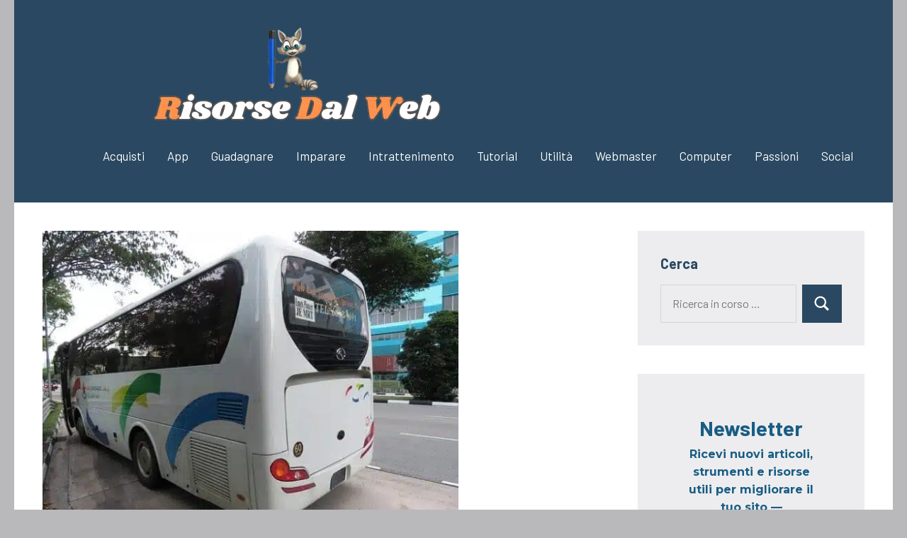

--- FILE ---
content_type: text/html; charset=UTF-8
request_url: https://risorse-dal-web.it/biglietto-flixbus-come-funziona-e-come-prenotare/
body_size: 48398
content:
<!DOCTYPE html>
<html lang="it-IT" prefix="og: https://ogp.me/ns#">

<head><meta charset="UTF-8"><script>if(navigator.userAgent.match(/MSIE|Internet Explorer/i)||navigator.userAgent.match(/Trident\/7\..*?rv:11/i)){var href=document.location.href;if(!href.match(/[?&]nowprocket/)){if(href.indexOf("?")==-1){if(href.indexOf("#")==-1){document.location.href=href+"?nowprocket=1"}else{document.location.href=href.replace("#","?nowprocket=1#")}}else{if(href.indexOf("#")==-1){document.location.href=href+"&nowprocket=1"}else{document.location.href=href.replace("#","&nowprocket=1#")}}}}</script><script>class RocketLazyLoadScripts{constructor(){this.triggerEvents=["keydown","mousedown","mousemove","touchmove","touchstart","touchend","wheel"],this.userEventHandler=this._triggerListener.bind(this),this.touchStartHandler=this._onTouchStart.bind(this),this.touchMoveHandler=this._onTouchMove.bind(this),this.touchEndHandler=this._onTouchEnd.bind(this),this.clickHandler=this._onClick.bind(this),this.interceptedClicks=[],window.addEventListener("pageshow",(e=>{this.persisted=e.persisted})),window.addEventListener("DOMContentLoaded",(()=>{this._preconnect3rdParties()})),this.delayedScripts={normal:[],async:[],defer:[]},this.allJQueries=[]}_addUserInteractionListener(e){document.hidden?e._triggerListener():(this.triggerEvents.forEach((t=>window.addEventListener(t,e.userEventHandler,{passive:!0}))),window.addEventListener("touchstart",e.touchStartHandler,{passive:!0}),window.addEventListener("mousedown",e.touchStartHandler),document.addEventListener("visibilitychange",e.userEventHandler))}_removeUserInteractionListener(){this.triggerEvents.forEach((e=>window.removeEventListener(e,this.userEventHandler,{passive:!0}))),document.removeEventListener("visibilitychange",this.userEventHandler)}_onTouchStart(e){"HTML"!==e.target.tagName&&(window.addEventListener("touchend",this.touchEndHandler),window.addEventListener("mouseup",this.touchEndHandler),window.addEventListener("touchmove",this.touchMoveHandler,{passive:!0}),window.addEventListener("mousemove",this.touchMoveHandler),e.target.addEventListener("click",this.clickHandler),this._renameDOMAttribute(e.target,"onclick","rocket-onclick"))}_onTouchMove(e){window.removeEventListener("touchend",this.touchEndHandler),window.removeEventListener("mouseup",this.touchEndHandler),window.removeEventListener("touchmove",this.touchMoveHandler,{passive:!0}),window.removeEventListener("mousemove",this.touchMoveHandler),e.target.removeEventListener("click",this.clickHandler),this._renameDOMAttribute(e.target,"rocket-onclick","onclick")}_onTouchEnd(e){window.removeEventListener("touchend",this.touchEndHandler),window.removeEventListener("mouseup",this.touchEndHandler),window.removeEventListener("touchmove",this.touchMoveHandler,{passive:!0}),window.removeEventListener("mousemove",this.touchMoveHandler)}_onClick(e){e.target.removeEventListener("click",this.clickHandler),this._renameDOMAttribute(e.target,"rocket-onclick","onclick"),this.interceptedClicks.push(e),e.preventDefault(),e.stopPropagation(),e.stopImmediatePropagation()}_replayClicks(){window.removeEventListener("touchstart",this.touchStartHandler,{passive:!0}),window.removeEventListener("mousedown",this.touchStartHandler),this.interceptedClicks.forEach((e=>{e.target.dispatchEvent(new MouseEvent("click",{view:e.view,bubbles:!0,cancelable:!0}))}))}_renameDOMAttribute(e,t,n){e.hasAttribute&&e.hasAttribute(t)&&(event.target.setAttribute(n,event.target.getAttribute(t)),event.target.removeAttribute(t))}_triggerListener(){this._removeUserInteractionListener(this),"loading"===document.readyState?document.addEventListener("DOMContentLoaded",this._loadEverythingNow.bind(this)):this._loadEverythingNow()}_preconnect3rdParties(){let e=[];document.querySelectorAll("script[type=rocketlazyloadscript]").forEach((t=>{if(t.hasAttribute("src")){const n=new URL(t.src).origin;n!==location.origin&&e.push({src:n,crossOrigin:t.crossOrigin||"module"===t.getAttribute("data-rocket-type")})}})),e=[...new Map(e.map((e=>[JSON.stringify(e),e]))).values()],this._batchInjectResourceHints(e,"preconnect")}async _loadEverythingNow(){this.lastBreath=Date.now(),this._delayEventListeners(),this._delayJQueryReady(this),this._handleDocumentWrite(),this._registerAllDelayedScripts(),this._preloadAllScripts(),await this._loadScriptsFromList(this.delayedScripts.normal),await this._loadScriptsFromList(this.delayedScripts.defer),await this._loadScriptsFromList(this.delayedScripts.async);try{await this._triggerDOMContentLoaded(),await this._triggerWindowLoad()}catch(e){}window.dispatchEvent(new Event("rocket-allScriptsLoaded")),this._replayClicks()}_registerAllDelayedScripts(){document.querySelectorAll("script[type=rocketlazyloadscript]").forEach((e=>{e.hasAttribute("src")?e.hasAttribute("async")&&!1!==e.async?this.delayedScripts.async.push(e):e.hasAttribute("defer")&&!1!==e.defer||"module"===e.getAttribute("data-rocket-type")?this.delayedScripts.defer.push(e):this.delayedScripts.normal.push(e):this.delayedScripts.normal.push(e)}))}async _transformScript(e){return await this._littleBreath(),new Promise((t=>{const n=document.createElement("script");[...e.attributes].forEach((e=>{let t=e.nodeName;"type"!==t&&("data-rocket-type"===t&&(t="type"),n.setAttribute(t,e.nodeValue))})),e.hasAttribute("src")?(n.addEventListener("load",t),n.addEventListener("error",t)):(n.text=e.text,t());try{e.parentNode.replaceChild(n,e)}catch(e){t()}}))}async _loadScriptsFromList(e){const t=e.shift();return t?(await this._transformScript(t),this._loadScriptsFromList(e)):Promise.resolve()}_preloadAllScripts(){this._batchInjectResourceHints([...this.delayedScripts.normal,...this.delayedScripts.defer,...this.delayedScripts.async],"preload")}_batchInjectResourceHints(e,t){var n=document.createDocumentFragment();e.forEach((e=>{if(e.src){const i=document.createElement("link");i.href=e.src,i.rel=t,"preconnect"!==t&&(i.as="script"),e.getAttribute&&"module"===e.getAttribute("data-rocket-type")&&(i.crossOrigin=!0),e.crossOrigin&&(i.crossOrigin=e.crossOrigin),n.appendChild(i)}})),document.head.appendChild(n)}_delayEventListeners(){let e={};function t(t,n){!function(t){function n(n){return e[t].eventsToRewrite.indexOf(n)>=0?"rocket-"+n:n}e[t]||(e[t]={originalFunctions:{add:t.addEventListener,remove:t.removeEventListener},eventsToRewrite:[]},t.addEventListener=function(){arguments[0]=n(arguments[0]),e[t].originalFunctions.add.apply(t,arguments)},t.removeEventListener=function(){arguments[0]=n(arguments[0]),e[t].originalFunctions.remove.apply(t,arguments)})}(t),e[t].eventsToRewrite.push(n)}function n(e,t){let n=e[t];Object.defineProperty(e,t,{get:()=>n||function(){},set(i){e["rocket"+t]=n=i}})}t(document,"DOMContentLoaded"),t(window,"DOMContentLoaded"),t(window,"load"),t(window,"pageshow"),t(document,"readystatechange"),n(document,"onreadystatechange"),n(window,"onload"),n(window,"onpageshow")}_delayJQueryReady(e){let t=window.jQuery;Object.defineProperty(window,"jQuery",{get:()=>t,set(n){if(n&&n.fn&&!e.allJQueries.includes(n)){n.fn.ready=n.fn.init.prototype.ready=function(t){e.domReadyFired?t.bind(document)(n):document.addEventListener("rocket-DOMContentLoaded",(()=>t.bind(document)(n)))};const t=n.fn.on;n.fn.on=n.fn.init.prototype.on=function(){if(this[0]===window){function e(e){return e.split(" ").map((e=>"load"===e||0===e.indexOf("load.")?"rocket-jquery-load":e)).join(" ")}"string"==typeof arguments[0]||arguments[0]instanceof String?arguments[0]=e(arguments[0]):"object"==typeof arguments[0]&&Object.keys(arguments[0]).forEach((t=>{delete Object.assign(arguments[0],{[e(t)]:arguments[0][t]})[t]}))}return t.apply(this,arguments),this},e.allJQueries.push(n)}t=n}})}async _triggerDOMContentLoaded(){this.domReadyFired=!0,await this._littleBreath(),document.dispatchEvent(new Event("rocket-DOMContentLoaded")),await this._littleBreath(),window.dispatchEvent(new Event("rocket-DOMContentLoaded")),await this._littleBreath(),document.dispatchEvent(new Event("rocket-readystatechange")),await this._littleBreath(),document.rocketonreadystatechange&&document.rocketonreadystatechange()}async _triggerWindowLoad(){await this._littleBreath(),window.dispatchEvent(new Event("rocket-load")),await this._littleBreath(),window.rocketonload&&window.rocketonload(),await this._littleBreath(),this.allJQueries.forEach((e=>e(window).trigger("rocket-jquery-load"))),await this._littleBreath();const e=new Event("rocket-pageshow");e.persisted=this.persisted,window.dispatchEvent(e),await this._littleBreath(),window.rocketonpageshow&&window.rocketonpageshow({persisted:this.persisted})}_handleDocumentWrite(){const e=new Map;document.write=document.writeln=function(t){const n=document.currentScript,i=document.createRange(),r=n.parentElement;let o=e.get(n);void 0===o&&(o=n.nextSibling,e.set(n,o));const s=document.createDocumentFragment();i.setStart(s,0),s.appendChild(i.createContextualFragment(t)),r.insertBefore(s,o)}}async _littleBreath(){Date.now()-this.lastBreath>45&&(await this._requestAnimFrame(),this.lastBreath=Date.now())}async _requestAnimFrame(){return document.hidden?new Promise((e=>setTimeout(e))):new Promise((e=>requestAnimationFrame(e)))}static run(){const e=new RocketLazyLoadScripts;e._addUserInteractionListener(e)}}RocketLazyLoadScripts.run();</script>

<meta name="viewport" content="width=device-width, initial-scale=1">
<link rel="profile" href="http://gmpg.org/xfn/11">

<!-- Google tag (gtag.js) consent mode dataLayer added by Site Kit -->
<script type="text/javascript" id="google_gtagjs-js-consent-mode-data-layer">
/* <![CDATA[ */
window.dataLayer = window.dataLayer || [];function gtag(){dataLayer.push(arguments);}
gtag('consent', 'default', {"ad_personalization":"denied","ad_storage":"denied","ad_user_data":"denied","analytics_storage":"denied","functionality_storage":"denied","security_storage":"denied","personalization_storage":"denied","region":["AT","BE","BG","CH","CY","CZ","DE","DK","EE","ES","FI","FR","GB","GR","HR","HU","IE","IS","IT","LI","LT","LU","LV","MT","NL","NO","PL","PT","RO","SE","SI","SK"],"wait_for_update":500});
window._googlesitekitConsentCategoryMap = {"statistics":["analytics_storage"],"marketing":["ad_storage","ad_user_data","ad_personalization"],"functional":["functionality_storage","security_storage"],"preferences":["personalization_storage"]};
window._googlesitekitConsents = {"ad_personalization":"denied","ad_storage":"denied","ad_user_data":"denied","analytics_storage":"denied","functionality_storage":"denied","security_storage":"denied","personalization_storage":"denied","region":["AT","BE","BG","CH","CY","CZ","DE","DK","EE","ES","FI","FR","GB","GR","HR","HU","IE","IS","IT","LI","LT","LU","LV","MT","NL","NO","PL","PT","RO","SE","SI","SK"],"wait_for_update":500};
/* ]]> */
</script>
<!-- End Google tag (gtag.js) consent mode dataLayer added by Site Kit -->

<!-- Ottimizzazione per i motori di ricerca di Rank Math - https://rankmath.com/ -->
<title>Biglietto Flixbus - Come Funziona E Come Prenotare - Risorse Dal Web</title>
<meta name="description" content="Prenota un viaggio in pullman in tutte le città D&#039;Italia e d&#039;Europa con sconti e offerte sempre presenti. Leggi questo articolo ."/>
<meta name="robots" content="follow, index, max-snippet:-1, max-video-preview:-1, max-image-preview:large"/>
<link rel="canonical" href="https://risorse-dal-web.it/biglietto-flixbus-come-funziona-e-come-prenotare/" />
<meta property="og:locale" content="it_IT" />
<meta property="og:type" content="article" />
<meta property="og:title" content="Biglietto Flixbus - Come Funziona E Come Prenotare - Risorse Dal Web" />
<meta property="og:description" content="Prenota un viaggio in pullman in tutte le città D&#039;Italia e d&#039;Europa con sconti e offerte sempre presenti. Leggi questo articolo ." />
<meta property="og:url" content="https://risorse-dal-web.it/biglietto-flixbus-come-funziona-e-come-prenotare/" />
<meta property="og:site_name" content="Risorse Dal Web - Il Meglio della Rete" />
<meta property="article:author" content="https://www.facebook.com/Fabrizioweb" />
<meta property="article:section" content="Informazioni" />
<meta property="og:updated_time" content="2024-03-28T22:11:57+01:00" />
<meta property="og:image" content="https://risorse-dal-web.it/wp-admin/admin-ajax.php?action=rank_math_overlay_thumb&id=4803&type=gif&hash=c9f58b1e7f0aa56ba665fb2a553ab902" />
<meta property="og:image:secure_url" content="https://risorse-dal-web.it/wp-admin/admin-ajax.php?action=rank_math_overlay_thumb&id=4803&type=gif&hash=c9f58b1e7f0aa56ba665fb2a553ab902" />
<meta property="og:image:width" content="640" />
<meta property="og:image:height" content="480" />
<meta property="og:image:alt" content="Biglietto Flixbus" />
<meta property="og:image:type" content="image/jpeg" />
<meta property="article:published_time" content="2020-06-09T23:00:11+02:00" />
<meta property="article:modified_time" content="2024-03-28T22:11:57+01:00" />
<meta name="twitter:card" content="summary_large_image" />
<meta name="twitter:title" content="Biglietto Flixbus - Come Funziona E Come Prenotare - Risorse Dal Web" />
<meta name="twitter:description" content="Prenota un viaggio in pullman in tutte le città D&#039;Italia e d&#039;Europa con sconti e offerte sempre presenti. Leggi questo articolo ." />
<meta name="twitter:image" content="https://risorse-dal-web.it/wp-admin/admin-ajax.php?action=rank_math_overlay_thumb&id=4803&type=gif&hash=c9f58b1e7f0aa56ba665fb2a553ab902" />
<meta name="twitter:label1" content="Scritto da" />
<meta name="twitter:data1" content="Fabry" />
<meta name="twitter:label2" content="Tempo di lettura" />
<meta name="twitter:data2" content="5 minuti" />
<script type="application/ld+json" class="rank-math-schema-pro">{"@context":"https://schema.org","@graph":[{"@type":"Organization","@id":"https://risorse-dal-web.it/#organization","name":"Risorse dal Web","logo":{"@type":"ImageObject","@id":"https://risorse-dal-web.it/#logo","url":"https://risorse-dal-web.it/wp-content/uploads/2019/08/procione-risorse-dal-web-Copia1-2.jpg","contentUrl":"https://risorse-dal-web.it/wp-content/uploads/2019/08/procione-risorse-dal-web-Copia1-2.jpg","caption":"Risorse Dal Web - Il Meglio della Rete","inLanguage":"it-IT","width":"512","height":"512"}},{"@type":"WebSite","@id":"https://risorse-dal-web.it/#website","url":"https://risorse-dal-web.it","name":"Risorse Dal Web - Il Meglio della Rete","publisher":{"@id":"https://risorse-dal-web.it/#organization"},"inLanguage":"it-IT"},{"@type":"ImageObject","@id":"https://risorse-dal-web.it/wp-content/uploads/2020/06/bus-2460482_640.jpg","url":"https://risorse-dal-web.it/wp-content/uploads/2020/06/bus-2460482_640.jpg","width":"640","height":"480","inLanguage":"it-IT"},{"@type":"WebPage","@id":"https://risorse-dal-web.it/biglietto-flixbus-come-funziona-e-come-prenotare/#webpage","url":"https://risorse-dal-web.it/biglietto-flixbus-come-funziona-e-come-prenotare/","name":"Biglietto Flixbus - Come Funziona E Come Prenotare - Risorse Dal Web","datePublished":"2020-06-09T23:00:11+02:00","dateModified":"2024-03-28T22:11:57+01:00","isPartOf":{"@id":"https://risorse-dal-web.it/#website"},"primaryImageOfPage":{"@id":"https://risorse-dal-web.it/wp-content/uploads/2020/06/bus-2460482_640.jpg"},"inLanguage":"it-IT"},{"@type":"Person","@id":"https://risorse-dal-web.it/biglietto-flixbus-come-funziona-e-come-prenotare/#author","name":"Fabry","image":{"@type":"ImageObject","@id":"https://secure.gravatar.com/avatar/27c29f593b51fa78a43330e0181bca187c9a510966e5ce91736ef9ca1a5ba5a7?s=96&amp;d=mm&amp;r=g","url":"https://secure.gravatar.com/avatar/27c29f593b51fa78a43330e0181bca187c9a510966e5ce91736ef9ca1a5ba5a7?s=96&amp;d=mm&amp;r=g","caption":"Fabry","inLanguage":"it-IT"},"sameAs":["https://www.facebook.com/Fabrizioweb"],"worksFor":{"@id":"https://risorse-dal-web.it/#organization"}},{"@type":"BlogPosting","headline":"Biglietto Flixbus - Come Funziona E Come Prenotare - Risorse Dal Web","keywords":"Biglietto Flixbus","datePublished":"2020-06-09T23:00:11+02:00","dateModified":"2024-03-28T22:11:57+01:00","author":{"@id":"https://risorse-dal-web.it/biglietto-flixbus-come-funziona-e-come-prenotare/#author","name":"Fabry"},"publisher":{"@id":"https://risorse-dal-web.it/#organization"},"description":"Prenota un viaggio in pullman in tutte le citt\u00e0 D&#039;Italia e d&#039;Europa con sconti e offerte sempre presenti. Leggi questo articolo .","name":"Biglietto Flixbus - Come Funziona E Come Prenotare - Risorse Dal Web","@id":"https://risorse-dal-web.it/biglietto-flixbus-come-funziona-e-come-prenotare/#richSnippet","isPartOf":{"@id":"https://risorse-dal-web.it/biglietto-flixbus-come-funziona-e-come-prenotare/#webpage"},"image":{"@id":"https://risorse-dal-web.it/wp-content/uploads/2020/06/bus-2460482_640.jpg"},"inLanguage":"it-IT","mainEntityOfPage":{"@id":"https://risorse-dal-web.it/biglietto-flixbus-come-funziona-e-come-prenotare/#webpage"}}]}</script>
<!-- /Rank Math WordPress SEO plugin -->

<link rel='dns-prefetch' href='//www.googletagmanager.com' />
<link rel='dns-prefetch' href='//www.google-analytics.com' />
<link rel='dns-prefetch' href='//pagead2.googlesyndication.com' />
<link rel='dns-prefetch' href='//fonts.gstatic.com' />
<link rel='dns-prefetch' href='//fonts.googleapis.com' />
<link rel='dns-prefetch' href='//fundingchoicesmessages.google.com' />
<link rel="alternate" type="application/rss+xml" title="Risorse dal Web &raquo; Feed" href="https://risorse-dal-web.it/feed/" />
<link rel="alternate" type="application/rss+xml" title="Risorse dal Web &raquo; Feed dei commenti" href="https://risorse-dal-web.it/comments/feed/" />
<link rel="alternate" title="oEmbed (JSON)" type="application/json+oembed" href="https://risorse-dal-web.it/wp-json/oembed/1.0/embed?url=https%3A%2F%2Frisorse-dal-web.it%2Fbiglietto-flixbus-come-funziona-e-come-prenotare%2F" />
<link rel="alternate" title="oEmbed (XML)" type="text/xml+oembed" href="https://risorse-dal-web.it/wp-json/oembed/1.0/embed?url=https%3A%2F%2Frisorse-dal-web.it%2Fbiglietto-flixbus-come-funziona-e-come-prenotare%2F&#038;format=xml" />
<style id='wp-img-auto-sizes-contain-inline-css' type='text/css'>
img:is([sizes=auto i],[sizes^="auto," i]){contain-intrinsic-size:3000px 1500px}
/*# sourceURL=wp-img-auto-sizes-contain-inline-css */
</style>
<link data-minify="1" rel='stylesheet' id='occasio-theme-fonts-css' href='https://risorse-dal-web.it/wp-content/cache/min/1/wp-content/fonts/e29718d4d8b31c0d49068bde890081ad.css?ver=1769361972' type='text/css' media='all' />
<style id='wp-emoji-styles-inline-css' type='text/css'>

	img.wp-smiley, img.emoji {
		display: inline !important;
		border: none !important;
		box-shadow: none !important;
		height: 1em !important;
		width: 1em !important;
		margin: 0 0.07em !important;
		vertical-align: -0.1em !important;
		background: none !important;
		padding: 0 !important;
	}
/*# sourceURL=wp-emoji-styles-inline-css */
</style>
<style id='wp-block-library-inline-css' type='text/css'>
:root{--wp-block-synced-color:#7a00df;--wp-block-synced-color--rgb:122,0,223;--wp-bound-block-color:var(--wp-block-synced-color);--wp-editor-canvas-background:#ddd;--wp-admin-theme-color:#007cba;--wp-admin-theme-color--rgb:0,124,186;--wp-admin-theme-color-darker-10:#006ba1;--wp-admin-theme-color-darker-10--rgb:0,107,160.5;--wp-admin-theme-color-darker-20:#005a87;--wp-admin-theme-color-darker-20--rgb:0,90,135;--wp-admin-border-width-focus:2px}@media (min-resolution:192dpi){:root{--wp-admin-border-width-focus:1.5px}}.wp-element-button{cursor:pointer}:root .has-very-light-gray-background-color{background-color:#eee}:root .has-very-dark-gray-background-color{background-color:#313131}:root .has-very-light-gray-color{color:#eee}:root .has-very-dark-gray-color{color:#313131}:root .has-vivid-green-cyan-to-vivid-cyan-blue-gradient-background{background:linear-gradient(135deg,#00d084,#0693e3)}:root .has-purple-crush-gradient-background{background:linear-gradient(135deg,#34e2e4,#4721fb 50%,#ab1dfe)}:root .has-hazy-dawn-gradient-background{background:linear-gradient(135deg,#faaca8,#dad0ec)}:root .has-subdued-olive-gradient-background{background:linear-gradient(135deg,#fafae1,#67a671)}:root .has-atomic-cream-gradient-background{background:linear-gradient(135deg,#fdd79a,#004a59)}:root .has-nightshade-gradient-background{background:linear-gradient(135deg,#330968,#31cdcf)}:root .has-midnight-gradient-background{background:linear-gradient(135deg,#020381,#2874fc)}:root{--wp--preset--font-size--normal:16px;--wp--preset--font-size--huge:42px}.has-regular-font-size{font-size:1em}.has-larger-font-size{font-size:2.625em}.has-normal-font-size{font-size:var(--wp--preset--font-size--normal)}.has-huge-font-size{font-size:var(--wp--preset--font-size--huge)}.has-text-align-center{text-align:center}.has-text-align-left{text-align:left}.has-text-align-right{text-align:right}.has-fit-text{white-space:nowrap!important}#end-resizable-editor-section{display:none}.aligncenter{clear:both}.items-justified-left{justify-content:flex-start}.items-justified-center{justify-content:center}.items-justified-right{justify-content:flex-end}.items-justified-space-between{justify-content:space-between}.screen-reader-text{border:0;clip-path:inset(50%);height:1px;margin:-1px;overflow:hidden;padding:0;position:absolute;width:1px;word-wrap:normal!important}.screen-reader-text:focus{background-color:#ddd;clip-path:none;color:#444;display:block;font-size:1em;height:auto;left:5px;line-height:normal;padding:15px 23px 14px;text-decoration:none;top:5px;width:auto;z-index:100000}html :where(.has-border-color){border-style:solid}html :where([style*=border-top-color]){border-top-style:solid}html :where([style*=border-right-color]){border-right-style:solid}html :where([style*=border-bottom-color]){border-bottom-style:solid}html :where([style*=border-left-color]){border-left-style:solid}html :where([style*=border-width]){border-style:solid}html :where([style*=border-top-width]){border-top-style:solid}html :where([style*=border-right-width]){border-right-style:solid}html :where([style*=border-bottom-width]){border-bottom-style:solid}html :where([style*=border-left-width]){border-left-style:solid}html :where(img[class*=wp-image-]){height:auto;max-width:100%}:where(figure){margin:0 0 1em}html :where(.is-position-sticky){--wp-admin--admin-bar--position-offset:var(--wp-admin--admin-bar--height,0px)}@media screen and (max-width:600px){html :where(.is-position-sticky){--wp-admin--admin-bar--position-offset:0px}}

/*# sourceURL=wp-block-library-inline-css */
</style><style id='global-styles-inline-css' type='text/css'>
:root{--wp--preset--aspect-ratio--square: 1;--wp--preset--aspect-ratio--4-3: 4/3;--wp--preset--aspect-ratio--3-4: 3/4;--wp--preset--aspect-ratio--3-2: 3/2;--wp--preset--aspect-ratio--2-3: 2/3;--wp--preset--aspect-ratio--16-9: 16/9;--wp--preset--aspect-ratio--9-16: 9/16;--wp--preset--color--black: #000000;--wp--preset--color--cyan-bluish-gray: #abb8c3;--wp--preset--color--white: #ffffff;--wp--preset--color--pale-pink: #f78da7;--wp--preset--color--vivid-red: #cf2e2e;--wp--preset--color--luminous-vivid-orange: #ff6900;--wp--preset--color--luminous-vivid-amber: #fcb900;--wp--preset--color--light-green-cyan: #7bdcb5;--wp--preset--color--vivid-green-cyan: #00d084;--wp--preset--color--pale-cyan-blue: #8ed1fc;--wp--preset--color--vivid-cyan-blue: #0693e3;--wp--preset--color--vivid-purple: #9b51e0;--wp--preset--color--primary: #2a4861;--wp--preset--color--secondary: #5d7b94;--wp--preset--color--tertiary: #90aec7;--wp--preset--color--accent: #60945d;--wp--preset--color--highlight: #915d94;--wp--preset--color--light-gray: #ededef;--wp--preset--color--gray: #84848f;--wp--preset--color--dark-gray: #24242f;--wp--preset--gradient--vivid-cyan-blue-to-vivid-purple: linear-gradient(135deg,rgb(6,147,227) 0%,rgb(155,81,224) 100%);--wp--preset--gradient--light-green-cyan-to-vivid-green-cyan: linear-gradient(135deg,rgb(122,220,180) 0%,rgb(0,208,130) 100%);--wp--preset--gradient--luminous-vivid-amber-to-luminous-vivid-orange: linear-gradient(135deg,rgb(252,185,0) 0%,rgb(255,105,0) 100%);--wp--preset--gradient--luminous-vivid-orange-to-vivid-red: linear-gradient(135deg,rgb(255,105,0) 0%,rgb(207,46,46) 100%);--wp--preset--gradient--very-light-gray-to-cyan-bluish-gray: linear-gradient(135deg,rgb(238,238,238) 0%,rgb(169,184,195) 100%);--wp--preset--gradient--cool-to-warm-spectrum: linear-gradient(135deg,rgb(74,234,220) 0%,rgb(151,120,209) 20%,rgb(207,42,186) 40%,rgb(238,44,130) 60%,rgb(251,105,98) 80%,rgb(254,248,76) 100%);--wp--preset--gradient--blush-light-purple: linear-gradient(135deg,rgb(255,206,236) 0%,rgb(152,150,240) 100%);--wp--preset--gradient--blush-bordeaux: linear-gradient(135deg,rgb(254,205,165) 0%,rgb(254,45,45) 50%,rgb(107,0,62) 100%);--wp--preset--gradient--luminous-dusk: linear-gradient(135deg,rgb(255,203,112) 0%,rgb(199,81,192) 50%,rgb(65,88,208) 100%);--wp--preset--gradient--pale-ocean: linear-gradient(135deg,rgb(255,245,203) 0%,rgb(182,227,212) 50%,rgb(51,167,181) 100%);--wp--preset--gradient--electric-grass: linear-gradient(135deg,rgb(202,248,128) 0%,rgb(113,206,126) 100%);--wp--preset--gradient--midnight: linear-gradient(135deg,rgb(2,3,129) 0%,rgb(40,116,252) 100%);--wp--preset--font-size--small: 16px;--wp--preset--font-size--medium: 24px;--wp--preset--font-size--large: 36px;--wp--preset--font-size--x-large: 42px;--wp--preset--font-size--extra-large: 48px;--wp--preset--font-size--huge: 64px;--wp--preset--spacing--20: 0.44rem;--wp--preset--spacing--30: 0.67rem;--wp--preset--spacing--40: 1rem;--wp--preset--spacing--50: 1.5rem;--wp--preset--spacing--60: 2.25rem;--wp--preset--spacing--70: 3.38rem;--wp--preset--spacing--80: 5.06rem;--wp--preset--shadow--natural: 6px 6px 9px rgba(0, 0, 0, 0.2);--wp--preset--shadow--deep: 12px 12px 50px rgba(0, 0, 0, 0.4);--wp--preset--shadow--sharp: 6px 6px 0px rgba(0, 0, 0, 0.2);--wp--preset--shadow--outlined: 6px 6px 0px -3px rgb(255, 255, 255), 6px 6px rgb(0, 0, 0);--wp--preset--shadow--crisp: 6px 6px 0px rgb(0, 0, 0);}:where(.is-layout-flex){gap: 0.5em;}:where(.is-layout-grid){gap: 0.5em;}body .is-layout-flex{display: flex;}.is-layout-flex{flex-wrap: wrap;align-items: center;}.is-layout-flex > :is(*, div){margin: 0;}body .is-layout-grid{display: grid;}.is-layout-grid > :is(*, div){margin: 0;}:where(.wp-block-columns.is-layout-flex){gap: 2em;}:where(.wp-block-columns.is-layout-grid){gap: 2em;}:where(.wp-block-post-template.is-layout-flex){gap: 1.25em;}:where(.wp-block-post-template.is-layout-grid){gap: 1.25em;}.has-black-color{color: var(--wp--preset--color--black) !important;}.has-cyan-bluish-gray-color{color: var(--wp--preset--color--cyan-bluish-gray) !important;}.has-white-color{color: var(--wp--preset--color--white) !important;}.has-pale-pink-color{color: var(--wp--preset--color--pale-pink) !important;}.has-vivid-red-color{color: var(--wp--preset--color--vivid-red) !important;}.has-luminous-vivid-orange-color{color: var(--wp--preset--color--luminous-vivid-orange) !important;}.has-luminous-vivid-amber-color{color: var(--wp--preset--color--luminous-vivid-amber) !important;}.has-light-green-cyan-color{color: var(--wp--preset--color--light-green-cyan) !important;}.has-vivid-green-cyan-color{color: var(--wp--preset--color--vivid-green-cyan) !important;}.has-pale-cyan-blue-color{color: var(--wp--preset--color--pale-cyan-blue) !important;}.has-vivid-cyan-blue-color{color: var(--wp--preset--color--vivid-cyan-blue) !important;}.has-vivid-purple-color{color: var(--wp--preset--color--vivid-purple) !important;}.has-black-background-color{background-color: var(--wp--preset--color--black) !important;}.has-cyan-bluish-gray-background-color{background-color: var(--wp--preset--color--cyan-bluish-gray) !important;}.has-white-background-color{background-color: var(--wp--preset--color--white) !important;}.has-pale-pink-background-color{background-color: var(--wp--preset--color--pale-pink) !important;}.has-vivid-red-background-color{background-color: var(--wp--preset--color--vivid-red) !important;}.has-luminous-vivid-orange-background-color{background-color: var(--wp--preset--color--luminous-vivid-orange) !important;}.has-luminous-vivid-amber-background-color{background-color: var(--wp--preset--color--luminous-vivid-amber) !important;}.has-light-green-cyan-background-color{background-color: var(--wp--preset--color--light-green-cyan) !important;}.has-vivid-green-cyan-background-color{background-color: var(--wp--preset--color--vivid-green-cyan) !important;}.has-pale-cyan-blue-background-color{background-color: var(--wp--preset--color--pale-cyan-blue) !important;}.has-vivid-cyan-blue-background-color{background-color: var(--wp--preset--color--vivid-cyan-blue) !important;}.has-vivid-purple-background-color{background-color: var(--wp--preset--color--vivid-purple) !important;}.has-black-border-color{border-color: var(--wp--preset--color--black) !important;}.has-cyan-bluish-gray-border-color{border-color: var(--wp--preset--color--cyan-bluish-gray) !important;}.has-white-border-color{border-color: var(--wp--preset--color--white) !important;}.has-pale-pink-border-color{border-color: var(--wp--preset--color--pale-pink) !important;}.has-vivid-red-border-color{border-color: var(--wp--preset--color--vivid-red) !important;}.has-luminous-vivid-orange-border-color{border-color: var(--wp--preset--color--luminous-vivid-orange) !important;}.has-luminous-vivid-amber-border-color{border-color: var(--wp--preset--color--luminous-vivid-amber) !important;}.has-light-green-cyan-border-color{border-color: var(--wp--preset--color--light-green-cyan) !important;}.has-vivid-green-cyan-border-color{border-color: var(--wp--preset--color--vivid-green-cyan) !important;}.has-pale-cyan-blue-border-color{border-color: var(--wp--preset--color--pale-cyan-blue) !important;}.has-vivid-cyan-blue-border-color{border-color: var(--wp--preset--color--vivid-cyan-blue) !important;}.has-vivid-purple-border-color{border-color: var(--wp--preset--color--vivid-purple) !important;}.has-vivid-cyan-blue-to-vivid-purple-gradient-background{background: var(--wp--preset--gradient--vivid-cyan-blue-to-vivid-purple) !important;}.has-light-green-cyan-to-vivid-green-cyan-gradient-background{background: var(--wp--preset--gradient--light-green-cyan-to-vivid-green-cyan) !important;}.has-luminous-vivid-amber-to-luminous-vivid-orange-gradient-background{background: var(--wp--preset--gradient--luminous-vivid-amber-to-luminous-vivid-orange) !important;}.has-luminous-vivid-orange-to-vivid-red-gradient-background{background: var(--wp--preset--gradient--luminous-vivid-orange-to-vivid-red) !important;}.has-very-light-gray-to-cyan-bluish-gray-gradient-background{background: var(--wp--preset--gradient--very-light-gray-to-cyan-bluish-gray) !important;}.has-cool-to-warm-spectrum-gradient-background{background: var(--wp--preset--gradient--cool-to-warm-spectrum) !important;}.has-blush-light-purple-gradient-background{background: var(--wp--preset--gradient--blush-light-purple) !important;}.has-blush-bordeaux-gradient-background{background: var(--wp--preset--gradient--blush-bordeaux) !important;}.has-luminous-dusk-gradient-background{background: var(--wp--preset--gradient--luminous-dusk) !important;}.has-pale-ocean-gradient-background{background: var(--wp--preset--gradient--pale-ocean) !important;}.has-electric-grass-gradient-background{background: var(--wp--preset--gradient--electric-grass) !important;}.has-midnight-gradient-background{background: var(--wp--preset--gradient--midnight) !important;}.has-small-font-size{font-size: var(--wp--preset--font-size--small) !important;}.has-medium-font-size{font-size: var(--wp--preset--font-size--medium) !important;}.has-large-font-size{font-size: var(--wp--preset--font-size--large) !important;}.has-x-large-font-size{font-size: var(--wp--preset--font-size--x-large) !important;}
/*# sourceURL=global-styles-inline-css */
</style>

<style id='classic-theme-styles-inline-css' type='text/css'>
/*! This file is auto-generated */
.wp-block-button__link{color:#fff;background-color:#32373c;border-radius:9999px;box-shadow:none;text-decoration:none;padding:calc(.667em + 2px) calc(1.333em + 2px);font-size:1.125em}.wp-block-file__button{background:#32373c;color:#fff;text-decoration:none}
/*# sourceURL=/wp-includes/css/classic-themes.min.css */
</style>
<link rel='stylesheet' id='ez-toc-css' href='https://risorse-dal-web.it/wp-content/plugins/easy-table-of-contents/assets/css/screen.min.css?ver=2.0.80' type='text/css' media='all' />
<style id='ez-toc-inline-css' type='text/css'>
div#ez-toc-container .ez-toc-title {font-size: 100%;}div#ez-toc-container .ez-toc-title {font-weight: 600;}div#ez-toc-container ul li , div#ez-toc-container ul li a {font-size: 99%;}div#ez-toc-container ul li , div#ez-toc-container ul li a {font-weight: 500;}div#ez-toc-container nav ul ul li {font-size: 90%;}.ez-toc-box-title {font-weight: bold; margin-bottom: 10px; text-align: center; text-transform: uppercase; letter-spacing: 1px; color: #666; padding-bottom: 5px;position:absolute;top:-4%;left:5%;background-color: inherit;transition: top 0.3s ease;}.ez-toc-box-title.toc-closed {top:-25%;}
.ez-toc-container-direction {direction: ltr;}.ez-toc-counter ul{counter-reset: item ;}.ez-toc-counter nav ul li a::before {content: counters(item, '.', decimal) '. ';display: inline-block;counter-increment: item;flex-grow: 0;flex-shrink: 0;margin-right: .2em; float: left; }.ez-toc-widget-direction {direction: ltr;}.ez-toc-widget-container ul{counter-reset: item ;}.ez-toc-widget-container nav ul li a::before {content: counters(item, '.', decimal) '. ';display: inline-block;counter-increment: item;flex-grow: 0;flex-shrink: 0;margin-right: .2em; float: left; }
/*# sourceURL=ez-toc-inline-css */
</style>
<link data-minify="1" rel='stylesheet' id='occasio-stylesheet-css' href='https://risorse-dal-web.it/wp-content/cache/min/1/wp-content/themes/occasio/style.css?ver=1769361972' type='text/css' media='all' />
<style id='occasio-stylesheet-inline-css' type='text/css'>
.site-logo .custom-logo { width: 375px; }
/*# sourceURL=occasio-stylesheet-inline-css */
</style>
<link rel='stylesheet' id='wpca-frontend-0-css' href='https://risorse-dal-web.it/wp-content/plugins/wp-cookie-allow/modules/core/css/wpca-core.min.css?ver=3.4.10' type='text/css' media='all' />
<link rel='stylesheet' id='wpca-frontend-1-css' href='https://risorse-dal-web.it/wp-content/plugins/wp-cookie-allow/modules/automate-replace/css/wpca-automate-replace.min.css?ver=3.4.10' type='text/css' media='all' />
<link rel='stylesheet' id='wpca-frontend-css' href='https://risorse-dal-web.it/wp-content/plugins/wp-cookie-allow/modules/frontend/css/wpca-frontend.min.css?ver=3.4.10' type='text/css' media='all' />
<style id='wpca-frontend-inline-css' type='text/css'>
/* WeePie Cookie Allow Plugin - V3.4.10 */
button.wpca-btn-accept{background:rgba(124,223,70,1);color:#FFFFFF}
button.wpca-btn-accept:hover,button.wpca-btn-accept:focus,button.wpca-btn-accept:active{background:rgba(116,216,58,1);color:#FFFFFF}
button.wpca-btn-decline{background:rgba(208,76,32, 1); color:#FFFFFF}
button.wpca-btn-decline:hover,button.wpca-btn-decline:focus,button.wpca-btn-decline:active{background:rgba(209,58,8,1);color:#FFFFFF}
button.wpca-btn-reset-consent{background:rgba(208,76,32,1);color:#FFFFFF}
button.wpca-btn-reset-consent:hover,button.wpca-btn-reset-consent:focus,button.wpca-btn-reset-consent:active{background:rgba(209,58,8,1);color:#FFFFFF}
button.wpca-btn-delete-consent{background:rgba(255,165,0,1);color:#FFFFFF}
button.wpca-btn-delete-consent:hover,button.wpca-btn-delete-consent:focus,button.wpca-btn-delete-consent:active{background:rgba(247,136,0,1);color:#FFFFFF}
button.wpca-btn-cc-settings{background:rgba(204,204,204,1);color:#FFFFFF}
button.wpca-btn-cc-settings:hover,button.wpca-btn-cc-settings:focus,button.wpca-btn-cc-settings:active{background:rgba(185,184,184,1);color:#FFFFFF}
#wpca-popup-modal{max-width:calc(100% - 50px);max-height:calc(100% - 50px)}
.wpca-cc-sett-box{background-color:#7a7a7a;border-radius:4px;padding:17px;color:#ffffff}
.wpca-cc-sett-box *{color:#ffffff}
.wpca-cc-sett-box a{color:#7DE047}
.wpca-cc-sett-box a{color:#54CB2E}
.wpca-cc-sett-box .wpca-btn-accept{background:rgba(61,159,196,1);color:#FFFFFF}
.wpca-cc-sett-box .wpca-btn-accept:hover,.wpca-cc-sett-box .wpca-btn-accept:focus,.wpca-cc-sett-box .wpca-btn-accept:active {background:rgba(33,152,196,1);color:#FFFFFF}
.wpca-cc-sett-box .wpca-btn-cc-save-sett{background:rgba(124,223,70,1);color:#FFFFFF}
.wpca-cc-sett-box .wpca-btn-cc-save-sett:hover,.wpca-cc-sett-box .wpca-btn-cc-save-sett:focus,.wpca-cc-sett-box .wpca-btn-cc-save-sett:active{background:rgba(116,216,58,1);color:#FFFFFF}
.wpie-switch label{width:40px;height:23px;top:0px}
.wpie-switch-slider{border-radius:23px;background-color:#ffffff}
.wpie-switch-slider:before{height:17px;width:17px;background-color:#FFFFFF}
input:checked+.wpie-switch-slider{background-color:#00b894}
input:checked+.wpie-switch-slider:before{background-color:#FFFFFF;-webkit-transform: translateX(17px);-ms-transform: translateX(17px);transform: translateX(17px)}
input:disabled:checked+.wpie-switch-slider{background-color:#CCCCCC}
input:disabled:checked+.wpie-switch-slider:before{background-color:#a7a3a3}
#wpca-box{width:30%;min-height:10%;border-radius:4px;margin:10px;}
#wpca-bar{background:rgba(34,40,49,0.95);filter: alpha(opacity=95);}
#wpca-bar-content, #wpca-bar-content > p{color:#FFFFFF}
#wpca-bar a{color:#7DE047}
#wpca-bar a:hover{color:#54CB2E}
#wpca-trans-layer{background:#000000;opacity:0.75;filter:alpha(opacity=75);}
.wpca-replacement-elem{min-width:75px;min-height:75px}
#wpca-reconsider-icon{bottom:17px}
#wpca-reconsider-icon svg{width:35px;height:35px}
#wpca-reconsider-icon.wpca-rci-bl{left:17px}
#wpca-reconsider-icon.wpca-rci-br{right:17px}
@media screen and (max-width: 640px) {
#wpca-reconsider-icon{bottom:calc(0.5 * 17px)}
#wpca-reconsider-icon svg{width:max(10px, calc(0.8 * 35px));height:max(10px, calc(0.8 * 35px))}
#wpca-reconsider-icon.wpca-rci-bl{left:calc(0.5 * 17px)}
#wpca-reconsider-icon.wpca-rci-br{right:calc(0.5 * 17px)}
}
/*# sourceURL=wpca-frontend-inline-css */
</style>
<style id='rocket-lazyload-inline-css' type='text/css'>
.rll-youtube-player{position:relative;padding-bottom:56.23%;height:0;overflow:hidden;max-width:100%;}.rll-youtube-player:focus-within{outline: 2px solid currentColor;outline-offset: 5px;}.rll-youtube-player iframe{position:absolute;top:0;left:0;width:100%;height:100%;z-index:100;background:0 0}.rll-youtube-player img{bottom:0;display:block;left:0;margin:auto;max-width:100%;width:100%;position:absolute;right:0;top:0;border:none;height:auto;-webkit-transition:.4s all;-moz-transition:.4s all;transition:.4s all}.rll-youtube-player img:hover{-webkit-filter:brightness(75%)}.rll-youtube-player .play{height:100%;width:100%;left:0;top:0;position:absolute;background:url(https://risorse-dal-web.it/wp-content/plugins/wp-rocket/assets/img/youtube.png) no-repeat center;background-color: transparent !important;cursor:pointer;border:none;}.wp-embed-responsive .wp-has-aspect-ratio .rll-youtube-player{position:absolute;padding-bottom:0;width:100%;height:100%;top:0;bottom:0;left:0;right:0}
/*# sourceURL=rocket-lazyload-inline-css */
</style>
<script type="rocketlazyloadscript" data-rocket-type="text/javascript" src="https://risorse-dal-web.it/wp-includes/js/jquery/jquery.min.js?ver=3.7.1" id="jquery-core-js" defer></script>
<script type="rocketlazyloadscript" data-rocket-type="text/javascript" src="https://risorse-dal-web.it/wp-includes/js/jquery/jquery-migrate.min.js?ver=3.4.1" id="jquery-migrate-js" defer></script>
<script type="rocketlazyloadscript" data-rocket-type="text/javascript" src="https://risorse-dal-web.it/wp-content/themes/occasio/assets/js/svgxuse.min.js?ver=1.2.6" id="svgxuse-js" defer></script>

<!-- Snippet del tag Google (gtag.js) aggiunto da Site Kit -->
<!-- Snippet Google Analytics aggiunto da Site Kit -->
<script data-wpca-marked="1" data-wpca-marked-auto="1" data-wpca-marked-data='{&quot;id&quot;:0,&quot;cc&quot;:&quot;analytical&quot;,&quot;txt&quot;:&quot;&quot;,&quot;type&quot;:&quot;google_gtag_analytical&quot;,&quot;context&quot;:&quot;head&quot;,&quot;blocked&quot;:1,&quot;placeholder&quot;:false,&quot;nodeName&quot;:&quot;script&quot;,&quot;src&quot;:&quot;https:\/\/www.googletagmanager.com\/gtag\/js?id=GT-57VXHFF&quot;}'  type="text/template" src="https://risorse-dal-web.it/wp-content/plugins/wp-cookie-allow/assets/js/blocked.js" id="google_gtagjs-js" async></script><!--[wpca_mrkd]-->
<script data-wpca-marked="1" data-wpca-marked-auto="1" data-wpca-marked-data='{&quot;id&quot;:0,&quot;cc&quot;:&quot;analytical&quot;,&quot;txt&quot;:&quot;&quot;,&quot;type&quot;:&quot;google_gtag_analytical&quot;,&quot;context&quot;:&quot;head&quot;,&quot;blocked&quot;:1,&quot;placeholder&quot;:false,&quot;nodeName&quot;:&quot;script&quot;}'  type="text/template" id="google_gtagjs-js-after">
/* <![CDATA[ */
window.dataLayer = window.dataLayer || [];function gtag(){dataLayer.push(arguments);}
gtag("set","linker",{"domains":["risorse-dal-web.it"]});
gtag("js", new Date());
gtag("set", "developer_id.dZTNiMT", true);
gtag("config", "GT-57VXHFF", {"googlesitekit_post_type":"post","googlesitekit_post_date":"20200609","googlesitekit_post_categories":"Informazioni"});
//# sourceURL=google_gtagjs-js-after
/* ]]> */
</script><!--[wpca_mrkd]-->
<link rel="https://api.w.org/" href="https://risorse-dal-web.it/wp-json/" /><link rel="alternate" title="JSON" type="application/json" href="https://risorse-dal-web.it/wp-json/wp/v2/posts/4791" /><link rel="EditURI" type="application/rsd+xml" title="RSD" href="https://risorse-dal-web.it/xmlrpc.php?rsd" />
<meta name="generator" content="WordPress 6.9" />
<link rel='shortlink' href='https://risorse-dal-web.it/?p=4791' />
<meta name="generator" content="Site Kit by Google 1.171.0" /><script type="rocketlazyloadscript" data-minify="1" async custom-element="amp-consent" src="https://risorse-dal-web.it/wp-content/cache/min/1/v0/amp-consent-0.1.js?ver=1769361973"></script>
<script type="rocketlazyloadscript" data-minify="1" async custom-element="amp-auto-ads"
        src="https://risorse-dal-web.it/wp-content/cache/min/1/v0/amp-auto-ads-0.1.js?ver=1769361973">
</script>

<!-- Meta tag Google AdSense aggiunti da Site Kit -->
<meta name="google-adsense-platform-account" content="ca-host-pub-2644536267352236">
<meta name="google-adsense-platform-domain" content="sitekit.withgoogle.com">
<!-- Fine dei meta tag Google AdSense aggiunti da Site Kit -->
<style type="text/css" id="custom-background-css">
body.custom-background { background-color: #b9b8ba; }
</style>
	<script data-wpca-marked="1" data-wpca-marked-auto="1" data-wpca-marked-data='{&quot;id&quot;:0,&quot;cc&quot;:&quot;advertising&quot;,&quot;txt&quot;:&quot;&quot;,&quot;type&quot;:&quot;googleadsense&quot;,&quot;context&quot;:&quot;head&quot;,&quot;blocked&quot;:1,&quot;placeholder&quot;:false,&quot;nodeName&quot;:&quot;script&quot;}'  type="text/template">/* Carica Google AdSense solo dopo il consenso 'advertising' */
(function () {
  function getCookie(name) {
    var value = "; " + document.cookie;
    var parts = value.split("; " + name + "=");
    if (parts.length === 2) return parts.pop().split(";").shift();
    return "";
  }

  function hasConsent(cat) {
    try {
      var raw = decodeURIComponent(getCookie("wpca_cc") || "");
      if (!raw) return false;
      var data = JSON.parse(raw);
      if (Array.isArray(data)) return data.indexOf(cat) !== -1;
      if (data && Array.isArray(data.allowed)) return data.allowed.indexOf(cat) !== -1;
    } catch (e) {}
    return false;
  }

  function loadAdsense() {
    if (window.__adsLoaded) return;
    window.__adsLoaded = true;

    var s = document.createElement("script");
    s.async = true;
    s.src = "https://pagead2.googlesyndication.com/pagead/js/adsbygoogle.js?client=ca-pub-9856001003422437";
    s.setAttribute("crossorigin", "anonymous");
    document.head.appendChild(s);

    // Attiva annunci già presenti nella pagina
    function pushAds() {
      try {
        (window.adsbygoogle = window.adsbygoogle || []);
        document.querySelectorAll("ins.adsbygoogle").forEach(function(el){
          try { (adsbygoogle = window.adsbygoogle || []).push({}); } catch(e){}
        });
      } catch(e){}
    }

    // Tentativi multipli (compatibilità con lazy-load e WP Rocket)
    var tries = 0;
    var t = setInterval(function(){
      pushAds();
      if (++tries > 15) clearInterval(t);
    }, 700);
    window.addEventListener("load", pushAds);
  }

  function maybeLoadAds() {
    if (hasConsent("advertising")) loadAdsense();
  }

  // Primo check
  maybeLoadAds();

  // Evento di consenso
  document.addEventListener("wpca_consent_saved", maybeLoadAds);

  // Fallback con polling
  var iv = setInterval(function () {
    if (window.__adsLoaded) { clearInterval(iv); return; }
    maybeLoadAds();
  }, 1000);
  setTimeout(function(){ clearInterval(iv); }, 15000);
})();
</script><!--[wpca_mrkd]--><script data-wpca-marked="1" data-wpca-marked-auto="1" data-wpca-marked-data='{&quot;id&quot;:0,&quot;cc&quot;:&quot;analytical&quot;,&quot;txt&quot;:&quot;&quot;,&quot;type&quot;:&quot;google_gtag_analytical&quot;,&quot;context&quot;:&quot;head&quot;,&quot;blocked&quot;:1,&quot;placeholder&quot;:false,&quot;nodeName&quot;:&quot;script&quot;}'  type="text/template">/* Carica Google Analytics 4 solo dopo il consenso 'analytical' */
(function () {
  function getCookie(name) {
    var value = "; " + document.cookie;
    var parts = value.split("; " + name + "=");
    if (parts.length === 2) return parts.pop().split(";").shift();
    return "";
  }

  function hasConsent(cat) {
    try {
      var raw = decodeURIComponent(getCookie("wpca_cc") || "");
      if (!raw) return false;
      var data = JSON.parse(raw);
      if (Array.isArray(data)) return data.indexOf(cat) !== -1;
      if (data && Array.isArray(data.allowed)) return data.allowed.indexOf(cat) !== -1;
    } catch (e) {}
    return false;
  }

  function loadGA() {
    if (window.__gaLoaded) return;
    window.__gaLoaded = true;

    var s = document.createElement("script");
    s.async = true;
    s.src = "https://www.googletagmanager.com/gtag/js?id=G-MG0SMS4NHJ";
    document.head.appendChild(s);

    window.dataLayer = window.dataLayer || [];
    window.gtag = function(){ dataLayer.push(arguments); };
    gtag("js", new Date());
    gtag("config", "G-MG0SMS4NHJ", { anonymize_ip: true });
  }

  function maybeLoadGA() {
    if (hasConsent("analytical")) loadGA();
  }

  // Primo check
  maybeLoadGA();

  // Evento di salvataggio consenso
  document.addEventListener("wpca_consent_saved", maybeLoadGA);

  // Fallback con polling
  var iv = setInterval(function () {
    if (window.__gaLoaded) { clearInterval(iv); return; }
    maybeLoadGA();
  }, 1000);
  setTimeout(function(){ clearInterval(iv); }, 15000);
})();
</script><!--[wpca_mrkd]--><script data-wpca-marked="1" data-wpca-marked-auto="1" data-wpca-marked-data='{&quot;id&quot;:0,&quot;cc&quot;:&quot;analytical&quot;,&quot;txt&quot;:&quot;&quot;,&quot;type&quot;:&quot;google_gtag_analytical&quot;,&quot;context&quot;:&quot;head&quot;,&quot;blocked&quot;:1,&quot;placeholder&quot;:false,&quot;nodeName&quot;:&quot;script&quot;,&quot;src&quot;:&quot;https:\/\/www.googletagmanager.com\/gtag\/js?id=G-MG0SMS4NHJ&quot;}'  type="text/template" async src="https://risorse-dal-web.it/wp-content/plugins/wp-cookie-allow/assets/js/blocked.js" data-cmplz="1" data-category="statistics" data-service="Google Analytics" data-consent="statistics"></script><!--[wpca_mrkd]-->

<!-- Snippet Google AdSense aggiunto da Site Kit -->
<script data-wpca-marked="1" data-wpca-marked-auto="1" data-wpca-marked-data='{&quot;id&quot;:0,&quot;cc&quot;:&quot;advertising&quot;,&quot;txt&quot;:&quot;&quot;,&quot;type&quot;:&quot;googleadsense&quot;,&quot;context&quot;:&quot;head&quot;,&quot;blocked&quot;:1,&quot;placeholder&quot;:false,&quot;nodeName&quot;:&quot;script&quot;,&quot;src&quot;:&quot;https:\/\/pagead2.googlesyndication.com\/pagead\/js\/adsbygoogle.js?client=ca-pub-9856001003422437&amp;host=ca-host-pub-2644536267352236&quot;}'  type="text/template" async="async" src="https://risorse-dal-web.it/wp-content/plugins/wp-cookie-allow/assets/js/blocked.js" crossorigin="anonymous"></script><!--[wpca_mrkd]-->

<!-- Termina lo snippet Google AdSense aggiunto da Site Kit -->

<!-- Snippet Risposta al blocco degli annunci di Google AdSense aggiunto da Site Kit -->
<script type="rocketlazyloadscript" async src="https://fundingchoicesmessages.google.com/i/pub-9856001003422437?ers=1" nonce="E6HnczSy6n1wL79oTtSinw"></script><script type="rocketlazyloadscript" nonce="E6HnczSy6n1wL79oTtSinw">(function() {function signalGooglefcPresent() {if (!window.frames['googlefcPresent']) {if (document.body) {const iframe = document.createElement('iframe'); iframe.style = 'width: 0; height: 0; border: none; z-index: -1000; left: -1000px; top: -1000px;'; iframe.style.display = 'none'; iframe.name = 'googlefcPresent'; document.body.appendChild(iframe);} else {setTimeout(signalGooglefcPresent, 0);}}}signalGooglefcPresent();})();</script>
<!-- Snippet Interrompi risposta al blocco degli annunci di Google AdSense aggiunto da Site Kit -->

<!-- Snippet Protezione da errori della risposta al blocco degli annunci di Google AdSense aggiunto da Site Kit -->
<script type="rocketlazyloadscript">(function(){'use strict';function aa(a){var b=0;return function(){return b<a.length?{done:!1,value:a[b++]}:{done:!0}}}var ba="function"==typeof Object.defineProperties?Object.defineProperty:function(a,b,c){if(a==Array.prototype||a==Object.prototype)return a;a[b]=c.value;return a};
function ca(a){a=["object"==typeof globalThis&&globalThis,a,"object"==typeof window&&window,"object"==typeof self&&self,"object"==typeof global&&global];for(var b=0;b<a.length;++b){var c=a[b];if(c&&c.Math==Math)return c}throw Error("Cannot find global object");}var da=ca(this);function k(a,b){if(b)a:{var c=da;a=a.split(".");for(var d=0;d<a.length-1;d++){var e=a[d];if(!(e in c))break a;c=c[e]}a=a[a.length-1];d=c[a];b=b(d);b!=d&&null!=b&&ba(c,a,{configurable:!0,writable:!0,value:b})}}
function ea(a){return a.raw=a}function m(a){var b="undefined"!=typeof Symbol&&Symbol.iterator&&a[Symbol.iterator];if(b)return b.call(a);if("number"==typeof a.length)return{next:aa(a)};throw Error(String(a)+" is not an iterable or ArrayLike");}function fa(a){for(var b,c=[];!(b=a.next()).done;)c.push(b.value);return c}var ha="function"==typeof Object.create?Object.create:function(a){function b(){}b.prototype=a;return new b},n;
if("function"==typeof Object.setPrototypeOf)n=Object.setPrototypeOf;else{var q;a:{var ia={a:!0},ja={};try{ja.__proto__=ia;q=ja.a;break a}catch(a){}q=!1}n=q?function(a,b){a.__proto__=b;if(a.__proto__!==b)throw new TypeError(a+" is not extensible");return a}:null}var ka=n;
function r(a,b){a.prototype=ha(b.prototype);a.prototype.constructor=a;if(ka)ka(a,b);else for(var c in b)if("prototype"!=c)if(Object.defineProperties){var d=Object.getOwnPropertyDescriptor(b,c);d&&Object.defineProperty(a,c,d)}else a[c]=b[c];a.A=b.prototype}function la(){for(var a=Number(this),b=[],c=a;c<arguments.length;c++)b[c-a]=arguments[c];return b}k("Number.MAX_SAFE_INTEGER",function(){return 9007199254740991});
k("Number.isFinite",function(a){return a?a:function(b){return"number"!==typeof b?!1:!isNaN(b)&&Infinity!==b&&-Infinity!==b}});k("Number.isInteger",function(a){return a?a:function(b){return Number.isFinite(b)?b===Math.floor(b):!1}});k("Number.isSafeInteger",function(a){return a?a:function(b){return Number.isInteger(b)&&Math.abs(b)<=Number.MAX_SAFE_INTEGER}});
k("Math.trunc",function(a){return a?a:function(b){b=Number(b);if(isNaN(b)||Infinity===b||-Infinity===b||0===b)return b;var c=Math.floor(Math.abs(b));return 0>b?-c:c}});k("Object.is",function(a){return a?a:function(b,c){return b===c?0!==b||1/b===1/c:b!==b&&c!==c}});k("Array.prototype.includes",function(a){return a?a:function(b,c){var d=this;d instanceof String&&(d=String(d));var e=d.length;c=c||0;for(0>c&&(c=Math.max(c+e,0));c<e;c++){var f=d[c];if(f===b||Object.is(f,b))return!0}return!1}});
k("String.prototype.includes",function(a){return a?a:function(b,c){if(null==this)throw new TypeError("The 'this' value for String.prototype.includes must not be null or undefined");if(b instanceof RegExp)throw new TypeError("First argument to String.prototype.includes must not be a regular expression");return-1!==this.indexOf(b,c||0)}});/*

 Copyright The Closure Library Authors.
 SPDX-License-Identifier: Apache-2.0
*/
var t=this||self;function v(a){return a};var w,x;a:{for(var ma=["CLOSURE_FLAGS"],y=t,z=0;z<ma.length;z++)if(y=y[ma[z]],null==y){x=null;break a}x=y}var na=x&&x[610401301];w=null!=na?na:!1;var A,oa=t.navigator;A=oa?oa.userAgentData||null:null;function B(a){return w?A?A.brands.some(function(b){return(b=b.brand)&&-1!=b.indexOf(a)}):!1:!1}function C(a){var b;a:{if(b=t.navigator)if(b=b.userAgent)break a;b=""}return-1!=b.indexOf(a)};function D(){return w?!!A&&0<A.brands.length:!1}function E(){return D()?B("Chromium"):(C("Chrome")||C("CriOS"))&&!(D()?0:C("Edge"))||C("Silk")};var pa=D()?!1:C("Trident")||C("MSIE");!C("Android")||E();E();C("Safari")&&(E()||(D()?0:C("Coast"))||(D()?0:C("Opera"))||(D()?0:C("Edge"))||(D()?B("Microsoft Edge"):C("Edg/"))||D()&&B("Opera"));var qa={},F=null;var ra="undefined"!==typeof Uint8Array,sa=!pa&&"function"===typeof btoa;function G(){return"function"===typeof BigInt};var H=0,I=0;function ta(a){var b=0>a;a=Math.abs(a);var c=a>>>0;a=Math.floor((a-c)/4294967296);b&&(c=m(ua(c,a)),b=c.next().value,a=c.next().value,c=b);H=c>>>0;I=a>>>0}function va(a,b){b>>>=0;a>>>=0;if(2097151>=b)var c=""+(4294967296*b+a);else G()?c=""+(BigInt(b)<<BigInt(32)|BigInt(a)):(c=(a>>>24|b<<8)&16777215,b=b>>16&65535,a=(a&16777215)+6777216*c+6710656*b,c+=8147497*b,b*=2,1E7<=a&&(c+=Math.floor(a/1E7),a%=1E7),1E7<=c&&(b+=Math.floor(c/1E7),c%=1E7),c=b+wa(c)+wa(a));return c}
function wa(a){a=String(a);return"0000000".slice(a.length)+a}function ua(a,b){b=~b;a?a=~a+1:b+=1;return[a,b]};var J;J="function"===typeof Symbol&&"symbol"===typeof Symbol()?Symbol():void 0;var xa=J?function(a,b){a[J]|=b}:function(a,b){void 0!==a.g?a.g|=b:Object.defineProperties(a,{g:{value:b,configurable:!0,writable:!0,enumerable:!1}})},K=J?function(a){return a[J]|0}:function(a){return a.g|0},L=J?function(a){return a[J]}:function(a){return a.g},M=J?function(a,b){a[J]=b;return a}:function(a,b){void 0!==a.g?a.g=b:Object.defineProperties(a,{g:{value:b,configurable:!0,writable:!0,enumerable:!1}});return a};function ya(a,b){M(b,(a|0)&-14591)}function za(a,b){M(b,(a|34)&-14557)}
function Aa(a){a=a>>14&1023;return 0===a?536870912:a};var N={},Ba={};function Ca(a){return!(!a||"object"!==typeof a||a.g!==Ba)}function Da(a){return null!==a&&"object"===typeof a&&!Array.isArray(a)&&a.constructor===Object}function P(a,b,c){if(!Array.isArray(a)||a.length)return!1;var d=K(a);if(d&1)return!0;if(!(b&&(Array.isArray(b)?b.includes(c):b.has(c))))return!1;M(a,d|1);return!0}Object.freeze(new function(){});Object.freeze(new function(){});var Ea=/^-?([1-9][0-9]*|0)(\.[0-9]+)?$/;var Q;function Fa(a,b){Q=b;a=new a(b);Q=void 0;return a}
function R(a,b,c){null==a&&(a=Q);Q=void 0;if(null==a){var d=96;c?(a=[c],d|=512):a=[];b&&(d=d&-16760833|(b&1023)<<14)}else{if(!Array.isArray(a))throw Error();d=K(a);if(d&64)return a;d|=64;if(c&&(d|=512,c!==a[0]))throw Error();a:{c=a;var e=c.length;if(e){var f=e-1;if(Da(c[f])){d|=256;b=f-(+!!(d&512)-1);if(1024<=b)throw Error();d=d&-16760833|(b&1023)<<14;break a}}if(b){b=Math.max(b,e-(+!!(d&512)-1));if(1024<b)throw Error();d=d&-16760833|(b&1023)<<14}}}M(a,d);return a};function Ga(a){switch(typeof a){case "number":return isFinite(a)?a:String(a);case "boolean":return a?1:0;case "object":if(a)if(Array.isArray(a)){if(P(a,void 0,0))return}else if(ra&&null!=a&&a instanceof Uint8Array){if(sa){for(var b="",c=0,d=a.length-10240;c<d;)b+=String.fromCharCode.apply(null,a.subarray(c,c+=10240));b+=String.fromCharCode.apply(null,c?a.subarray(c):a);a=btoa(b)}else{void 0===b&&(b=0);if(!F){F={};c="ABCDEFGHIJKLMNOPQRSTUVWXYZabcdefghijklmnopqrstuvwxyz0123456789".split("");d=["+/=",
"+/","-_=","-_.","-_"];for(var e=0;5>e;e++){var f=c.concat(d[e].split(""));qa[e]=f;for(var g=0;g<f.length;g++){var h=f[g];void 0===F[h]&&(F[h]=g)}}}b=qa[b];c=Array(Math.floor(a.length/3));d=b[64]||"";for(e=f=0;f<a.length-2;f+=3){var l=a[f],p=a[f+1];h=a[f+2];g=b[l>>2];l=b[(l&3)<<4|p>>4];p=b[(p&15)<<2|h>>6];h=b[h&63];c[e++]=g+l+p+h}g=0;h=d;switch(a.length-f){case 2:g=a[f+1],h=b[(g&15)<<2]||d;case 1:a=a[f],c[e]=b[a>>2]+b[(a&3)<<4|g>>4]+h+d}a=c.join("")}return a}}return a};function Ha(a,b,c){a=Array.prototype.slice.call(a);var d=a.length,e=b&256?a[d-1]:void 0;d+=e?-1:0;for(b=b&512?1:0;b<d;b++)a[b]=c(a[b]);if(e){b=a[b]={};for(var f in e)Object.prototype.hasOwnProperty.call(e,f)&&(b[f]=c(e[f]))}return a}function Ia(a,b,c,d,e){if(null!=a){if(Array.isArray(a))a=P(a,void 0,0)?void 0:e&&K(a)&2?a:Ja(a,b,c,void 0!==d,e);else if(Da(a)){var f={},g;for(g in a)Object.prototype.hasOwnProperty.call(a,g)&&(f[g]=Ia(a[g],b,c,d,e));a=f}else a=b(a,d);return a}}
function Ja(a,b,c,d,e){var f=d||c?K(a):0;d=d?!!(f&32):void 0;a=Array.prototype.slice.call(a);for(var g=0;g<a.length;g++)a[g]=Ia(a[g],b,c,d,e);c&&c(f,a);return a}function Ka(a){return a.s===N?a.toJSON():Ga(a)};function La(a,b,c){c=void 0===c?za:c;if(null!=a){if(ra&&a instanceof Uint8Array)return b?a:new Uint8Array(a);if(Array.isArray(a)){var d=K(a);if(d&2)return a;b&&(b=0===d||!!(d&32)&&!(d&64||!(d&16)));return b?M(a,(d|34)&-12293):Ja(a,La,d&4?za:c,!0,!0)}a.s===N&&(c=a.h,d=L(c),a=d&2?a:Fa(a.constructor,Ma(c,d,!0)));return a}}function Ma(a,b,c){var d=c||b&2?za:ya,e=!!(b&32);a=Ha(a,b,function(f){return La(f,e,d)});xa(a,32|(c?2:0));return a};function Na(a,b){a=a.h;return Oa(a,L(a),b)}function Oa(a,b,c,d){if(-1===c)return null;if(c>=Aa(b)){if(b&256)return a[a.length-1][c]}else{var e=a.length;if(d&&b&256&&(d=a[e-1][c],null!=d))return d;b=c+(+!!(b&512)-1);if(b<e)return a[b]}}function Pa(a,b,c,d,e){var f=Aa(b);if(c>=f||e){var g=b;if(b&256)e=a[a.length-1];else{if(null==d)return;e=a[f+(+!!(b&512)-1)]={};g|=256}e[c]=d;c<f&&(a[c+(+!!(b&512)-1)]=void 0);g!==b&&M(a,g)}else a[c+(+!!(b&512)-1)]=d,b&256&&(a=a[a.length-1],c in a&&delete a[c])}
function Qa(a,b){var c=Ra;var d=void 0===d?!1:d;var e=a.h;var f=L(e),g=Oa(e,f,b,d);if(null!=g&&"object"===typeof g&&g.s===N)c=g;else if(Array.isArray(g)){var h=K(g),l=h;0===l&&(l|=f&32);l|=f&2;l!==h&&M(g,l);c=new c(g)}else c=void 0;c!==g&&null!=c&&Pa(e,f,b,c,d);e=c;if(null==e)return e;a=a.h;f=L(a);f&2||(g=e,c=g.h,h=L(c),g=h&2?Fa(g.constructor,Ma(c,h,!1)):g,g!==e&&(e=g,Pa(a,f,b,e,d)));return e}function Sa(a,b){a=Na(a,b);return null==a||"string"===typeof a?a:void 0}
function Ta(a,b){var c=void 0===c?0:c;a=Na(a,b);if(null!=a)if(b=typeof a,"number"===b?Number.isFinite(a):"string"!==b?0:Ea.test(a))if("number"===typeof a){if(a=Math.trunc(a),!Number.isSafeInteger(a)){ta(a);b=H;var d=I;if(a=d&2147483648)b=~b+1>>>0,d=~d>>>0,0==b&&(d=d+1>>>0);b=4294967296*d+(b>>>0);a=a?-b:b}}else if(b=Math.trunc(Number(a)),Number.isSafeInteger(b))a=String(b);else{if(b=a.indexOf("."),-1!==b&&(a=a.substring(0,b)),!("-"===a[0]?20>a.length||20===a.length&&-922337<Number(a.substring(0,7)):
19>a.length||19===a.length&&922337>Number(a.substring(0,6)))){if(16>a.length)ta(Number(a));else if(G())a=BigInt(a),H=Number(a&BigInt(4294967295))>>>0,I=Number(a>>BigInt(32)&BigInt(4294967295));else{b=+("-"===a[0]);I=H=0;d=a.length;for(var e=b,f=(d-b)%6+b;f<=d;e=f,f+=6)e=Number(a.slice(e,f)),I*=1E6,H=1E6*H+e,4294967296<=H&&(I+=Math.trunc(H/4294967296),I>>>=0,H>>>=0);b&&(b=m(ua(H,I)),a=b.next().value,b=b.next().value,H=a,I=b)}a=H;b=I;b&2147483648?G()?a=""+(BigInt(b|0)<<BigInt(32)|BigInt(a>>>0)):(b=
m(ua(a,b)),a=b.next().value,b=b.next().value,a="-"+va(a,b)):a=va(a,b)}}else a=void 0;return null!=a?a:c}function S(a,b){a=Sa(a,b);return null!=a?a:""};function T(a,b,c){this.h=R(a,b,c)}T.prototype.toJSON=function(){return Ua(this,Ja(this.h,Ka,void 0,void 0,!1),!0)};T.prototype.s=N;T.prototype.toString=function(){return Ua(this,this.h,!1).toString()};
function Ua(a,b,c){var d=a.constructor.v,e=L(c?a.h:b);a=b.length;if(!a)return b;var f;if(Da(c=b[a-1])){a:{var g=c;var h={},l=!1,p;for(p in g)if(Object.prototype.hasOwnProperty.call(g,p)){var u=g[p];if(Array.isArray(u)){var jb=u;if(P(u,d,+p)||Ca(u)&&0===u.size)u=null;u!=jb&&(l=!0)}null!=u?h[p]=u:l=!0}if(l){for(var O in h){g=h;break a}g=null}}g!=c&&(f=!0);a--}for(p=+!!(e&512)-1;0<a;a--){O=a-1;c=b[O];O-=p;if(!(null==c||P(c,d,O)||Ca(c)&&0===c.size))break;var kb=!0}if(!f&&!kb)return b;b=Array.prototype.slice.call(b,
0,a);g&&b.push(g);return b};function Va(a){return function(b){if(null==b||""==b)b=new a;else{b=JSON.parse(b);if(!Array.isArray(b))throw Error(void 0);xa(b,32);b=Fa(a,b)}return b}};function Wa(a){this.h=R(a)}r(Wa,T);var Xa=Va(Wa);var U;function V(a){this.g=a}V.prototype.toString=function(){return this.g+""};var Ya={};function Za(a){if(void 0===U){var b=null;var c=t.trustedTypes;if(c&&c.createPolicy){try{b=c.createPolicy("goog#html",{createHTML:v,createScript:v,createScriptURL:v})}catch(d){t.console&&t.console.error(d.message)}U=b}else U=b}a=(b=U)?b.createScriptURL(a):a;return new V(a,Ya)};function $a(){return Math.floor(2147483648*Math.random()).toString(36)+Math.abs(Math.floor(2147483648*Math.random())^Date.now()).toString(36)};function ab(a,b){b=String(b);"application/xhtml+xml"===a.contentType&&(b=b.toLowerCase());return a.createElement(b)}function bb(a){this.g=a||t.document||document};/*

 SPDX-License-Identifier: Apache-2.0
*/
function cb(a,b){a.src=b instanceof V&&b.constructor===V?b.g:"type_error:TrustedResourceUrl";var c,d;(c=(b=null==(d=(c=(a.ownerDocument&&a.ownerDocument.defaultView||window).document).querySelector)?void 0:d.call(c,"script[nonce]"))?b.nonce||b.getAttribute("nonce")||"":"")&&a.setAttribute("nonce",c)};function db(a){a=void 0===a?document:a;return a.createElement("script")};function eb(a,b,c,d,e,f){try{var g=a.g,h=db(g);h.async=!0;cb(h,b);g.head.appendChild(h);h.addEventListener("load",function(){e();d&&g.head.removeChild(h)});h.addEventListener("error",function(){0<c?eb(a,b,c-1,d,e,f):(d&&g.head.removeChild(h),f())})}catch(l){f()}};var fb=t.atob("aHR0cHM6Ly93d3cuZ3N0YXRpYy5jb20vaW1hZ2VzL2ljb25zL21hdGVyaWFsL3N5c3RlbS8xeC93YXJuaW5nX2FtYmVyXzI0ZHAucG5n"),gb=t.atob("WW91IGFyZSBzZWVpbmcgdGhpcyBtZXNzYWdlIGJlY2F1c2UgYWQgb3Igc2NyaXB0IGJsb2NraW5nIHNvZnR3YXJlIGlzIGludGVyZmVyaW5nIHdpdGggdGhpcyBwYWdlLg=="),hb=t.atob("RGlzYWJsZSBhbnkgYWQgb3Igc2NyaXB0IGJsb2NraW5nIHNvZnR3YXJlLCB0aGVuIHJlbG9hZCB0aGlzIHBhZ2Uu");function ib(a,b,c){this.i=a;this.u=b;this.o=c;this.g=null;this.j=[];this.m=!1;this.l=new bb(this.i)}
function lb(a){if(a.i.body&&!a.m){var b=function(){mb(a);t.setTimeout(function(){nb(a,3)},50)};eb(a.l,a.u,2,!0,function(){t[a.o]||b()},b);a.m=!0}}
function mb(a){for(var b=W(1,5),c=0;c<b;c++){var d=X(a);a.i.body.appendChild(d);a.j.push(d)}b=X(a);b.style.bottom="0";b.style.left="0";b.style.position="fixed";b.style.width=W(100,110).toString()+"%";b.style.zIndex=W(2147483544,2147483644).toString();b.style.backgroundColor=ob(249,259,242,252,219,229);b.style.boxShadow="0 0 12px #888";b.style.color=ob(0,10,0,10,0,10);b.style.display="flex";b.style.justifyContent="center";b.style.fontFamily="Roboto, Arial";c=X(a);c.style.width=W(80,85).toString()+
"%";c.style.maxWidth=W(750,775).toString()+"px";c.style.margin="24px";c.style.display="flex";c.style.alignItems="flex-start";c.style.justifyContent="center";d=ab(a.l.g,"IMG");d.className=$a();d.src=fb;d.alt="Warning icon";d.style.height="24px";d.style.width="24px";d.style.paddingRight="16px";var e=X(a),f=X(a);f.style.fontWeight="bold";f.textContent=gb;var g=X(a);g.textContent=hb;Y(a,e,f);Y(a,e,g);Y(a,c,d);Y(a,c,e);Y(a,b,c);a.g=b;a.i.body.appendChild(a.g);b=W(1,5);for(c=0;c<b;c++)d=X(a),a.i.body.appendChild(d),
a.j.push(d)}function Y(a,b,c){for(var d=W(1,5),e=0;e<d;e++){var f=X(a);b.appendChild(f)}b.appendChild(c);c=W(1,5);for(d=0;d<c;d++)e=X(a),b.appendChild(e)}function W(a,b){return Math.floor(a+Math.random()*(b-a))}function ob(a,b,c,d,e,f){return"rgb("+W(Math.max(a,0),Math.min(b,255)).toString()+","+W(Math.max(c,0),Math.min(d,255)).toString()+","+W(Math.max(e,0),Math.min(f,255)).toString()+")"}function X(a){a=ab(a.l.g,"DIV");a.className=$a();return a}
function nb(a,b){0>=b||null!=a.g&&0!==a.g.offsetHeight&&0!==a.g.offsetWidth||(pb(a),mb(a),t.setTimeout(function(){nb(a,b-1)},50))}function pb(a){for(var b=m(a.j),c=b.next();!c.done;c=b.next())(c=c.value)&&c.parentNode&&c.parentNode.removeChild(c);a.j=[];(b=a.g)&&b.parentNode&&b.parentNode.removeChild(b);a.g=null};function qb(a,b,c,d,e){function f(l){document.body?g(document.body):0<l?t.setTimeout(function(){f(l-1)},e):b()}function g(l){l.appendChild(h);t.setTimeout(function(){h?(0!==h.offsetHeight&&0!==h.offsetWidth?b():a(),h.parentNode&&h.parentNode.removeChild(h)):a()},d)}var h=rb(c);f(3)}function rb(a){var b=document.createElement("div");b.className=a;b.style.width="1px";b.style.height="1px";b.style.position="absolute";b.style.left="-10000px";b.style.top="-10000px";b.style.zIndex="-10000";return b};function Ra(a){this.h=R(a)}r(Ra,T);function sb(a){this.h=R(a)}r(sb,T);var tb=Va(sb);function ub(a){var b=la.apply(1,arguments);if(0===b.length)return Za(a[0]);for(var c=a[0],d=0;d<b.length;d++)c+=encodeURIComponent(b[d])+a[d+1];return Za(c)};function vb(a){if(!a)return null;a=Sa(a,4);var b;null===a||void 0===a?b=null:b=Za(a);return b};var wb=ea([""]),xb=ea([""]);function yb(a,b){this.m=a;this.o=new bb(a.document);this.g=b;this.j=S(this.g,1);this.u=vb(Qa(this.g,2))||ub(wb);this.i=!1;b=vb(Qa(this.g,13))||ub(xb);this.l=new ib(a.document,b,S(this.g,12))}yb.prototype.start=function(){zb(this)};
function zb(a){Ab(a);eb(a.o,a.u,3,!1,function(){a:{var b=a.j;var c=t.btoa(b);if(c=t[c]){try{var d=Xa(t.atob(c))}catch(e){b=!1;break a}b=b===Sa(d,1)}else b=!1}b?Z(a,S(a.g,14)):(Z(a,S(a.g,8)),lb(a.l))},function(){qb(function(){Z(a,S(a.g,7));lb(a.l)},function(){return Z(a,S(a.g,6))},S(a.g,9),Ta(a.g,10),Ta(a.g,11))})}function Z(a,b){a.i||(a.i=!0,a=new a.m.XMLHttpRequest,a.open("GET",b,!0),a.send())}function Ab(a){var b=t.btoa(a.j);a.m[b]&&Z(a,S(a.g,5))};(function(a,b){t[a]=function(){var c=la.apply(0,arguments);t[a]=function(){};b.call.apply(b,[null].concat(c instanceof Array?c:fa(m(c))))}})("__h82AlnkH6D91__",function(a){"function"===typeof window.atob&&(new yb(window,tb(window.atob(a)))).start()});}).call(this);

window.__h82AlnkH6D91__("[base64]/[base64]/[base64]/[base64]");</script>
<!-- Snippet Interrompi protezione da errori della risposta al blocco degli annunci di Google AdSense aggiunto da Site Kit -->
<link rel="icon" href="https://risorse-dal-web.it/wp-content/uploads/2019/08/cropped-procione-risorse-dal-web-Copia1-1-150x147.webp" sizes="32x32" />
<link rel="icon" href="https://risorse-dal-web.it/wp-content/uploads/2019/08/cropped-procione-risorse-dal-web-Copia1-1.webp" sizes="192x192" />
<link rel="apple-touch-icon" href="https://risorse-dal-web.it/wp-content/uploads/2019/08/cropped-procione-risorse-dal-web-Copia1-1.webp" />
<meta name="msapplication-TileImage" content="https://risorse-dal-web.it/wp-content/uploads/2019/08/cropped-procione-risorse-dal-web-Copia1-1.jpg" />
<noscript><style id="rocket-lazyload-nojs-css">.rll-youtube-player, [data-lazy-src]{display:none !important;}</style></noscript><link data-minify="1" rel='stylesheet' id='mailpoet_public-css' href='https://risorse-dal-web.it/wp-content/cache/min/1/wp-content/plugins/mailpoet/assets/dist/css/mailpoet-public.eb66e3ab.css?ver=1769362011' type='text/css' media='all' />
<link rel='stylesheet' id='mailpoet_custom_fonts_0-css' href='https://fonts.googleapis.com/css?family=Abril+FatFace%3A400%2C400i%2C700%2C700i%7CAlegreya%3A400%2C400i%2C700%2C700i%7CAlegreya+Sans%3A400%2C400i%2C700%2C700i%7CAmatic+SC%3A400%2C400i%2C700%2C700i%7CAnonymous+Pro%3A400%2C400i%2C700%2C700i%7CArchitects+Daughter%3A400%2C400i%2C700%2C700i%7CArchivo%3A400%2C400i%2C700%2C700i%7CArchivo+Narrow%3A400%2C400i%2C700%2C700i%7CAsap%3A400%2C400i%2C700%2C700i%7CBarlow%3A400%2C400i%2C700%2C700i%7CBioRhyme%3A400%2C400i%2C700%2C700i%7CBonbon%3A400%2C400i%2C700%2C700i%7CCabin%3A400%2C400i%2C700%2C700i%7CCairo%3A400%2C400i%2C700%2C700i%7CCardo%3A400%2C400i%2C700%2C700i%7CChivo%3A400%2C400i%2C700%2C700i%7CConcert+One%3A400%2C400i%2C700%2C700i%7CCormorant%3A400%2C400i%2C700%2C700i%7CCrimson+Text%3A400%2C400i%2C700%2C700i%7CEczar%3A400%2C400i%2C700%2C700i%7CExo+2%3A400%2C400i%2C700%2C700i%7CFira+Sans%3A400%2C400i%2C700%2C700i%7CFjalla+One%3A400%2C400i%2C700%2C700i%7CFrank+Ruhl+Libre%3A400%2C400i%2C700%2C700i%7CGreat+Vibes%3A400%2C400i%2C700%2C700i&#038;ver=6.9' type='text/css' media='all' />
<link rel='stylesheet' id='mailpoet_custom_fonts_1-css' href='https://fonts.googleapis.com/css?family=Heebo%3A400%2C400i%2C700%2C700i%7CIBM+Plex%3A400%2C400i%2C700%2C700i%7CInconsolata%3A400%2C400i%2C700%2C700i%7CIndie+Flower%3A400%2C400i%2C700%2C700i%7CInknut+Antiqua%3A400%2C400i%2C700%2C700i%7CInter%3A400%2C400i%2C700%2C700i%7CKarla%3A400%2C400i%2C700%2C700i%7CLibre+Baskerville%3A400%2C400i%2C700%2C700i%7CLibre+Franklin%3A400%2C400i%2C700%2C700i%7CMontserrat%3A400%2C400i%2C700%2C700i%7CNeuton%3A400%2C400i%2C700%2C700i%7CNotable%3A400%2C400i%2C700%2C700i%7CNothing+You+Could+Do%3A400%2C400i%2C700%2C700i%7CNoto+Sans%3A400%2C400i%2C700%2C700i%7CNunito%3A400%2C400i%2C700%2C700i%7COld+Standard+TT%3A400%2C400i%2C700%2C700i%7COxygen%3A400%2C400i%2C700%2C700i%7CPacifico%3A400%2C400i%2C700%2C700i%7CPoppins%3A400%2C400i%2C700%2C700i%7CProza+Libre%3A400%2C400i%2C700%2C700i%7CPT+Sans%3A400%2C400i%2C700%2C700i%7CPT+Serif%3A400%2C400i%2C700%2C700i%7CRakkas%3A400%2C400i%2C700%2C700i%7CReenie+Beanie%3A400%2C400i%2C700%2C700i%7CRoboto+Slab%3A400%2C400i%2C700%2C700i&#038;ver=6.9' type='text/css' media='all' />
<link rel='stylesheet' id='mailpoet_custom_fonts_2-css' href='https://fonts.googleapis.com/css?family=Ropa+Sans%3A400%2C400i%2C700%2C700i%7CRubik%3A400%2C400i%2C700%2C700i%7CShadows+Into+Light%3A400%2C400i%2C700%2C700i%7CSpace+Mono%3A400%2C400i%2C700%2C700i%7CSpectral%3A400%2C400i%2C700%2C700i%7CSue+Ellen+Francisco%3A400%2C400i%2C700%2C700i%7CTitillium+Web%3A400%2C400i%2C700%2C700i%7CUbuntu%3A400%2C400i%2C700%2C700i%7CVarela%3A400%2C400i%2C700%2C700i%7CVollkorn%3A400%2C400i%2C700%2C700i%7CWork+Sans%3A400%2C400i%2C700%2C700i%7CYatra+One%3A400%2C400i%2C700%2C700i&#038;ver=6.9' type='text/css' media='all' />
</head>

<body class="wp-singular post-template-default single single-post postid-4791 single-format-standard custom-background wp-custom-logo wp-embed-responsive wp-theme-occasio centered-theme-layout has-sidebar site-title-hidden site-description-hidden date-hidden author-hidden comments-hidden is-blog-page">
<amp-auto-ads type="adsense"
        data-ad-client="ca-pub-9856001003422437">
</amp-auto-ads>


	
	<div id="page" class="site">
		<a class="skip-link screen-reader-text" href="#content">Vai al contenuto</a>

		
		<header id="masthead" class="site-header" role="banner">

			<div class="header-main">

				
			<div class="site-logo">
				<a href="https://risorse-dal-web.it/" class="custom-logo-link" rel="home"><picture class="custom-logo" decoding="async" fetchpriority="high">
<source type="image/webp" srcset="https://risorse-dal-web.it/wp-content/uploads/2024/05/cropped-Progetto-senza-titolo-2.png.webp 750w" sizes="(max-width: 750px) 100vw, 750px"/>
<img width="750" height="150" src="https://risorse-dal-web.it/wp-content/uploads/2024/05/cropped-Progetto-senza-titolo-2.png.webp" alt="Risorse dal Web" decoding="async" fetchpriority="high" srcset="https://risorse-dal-web.it/wp-content/uploads/2024/05/cropped-Progetto-senza-titolo-2.png.webp 750w,https://risorse-dal-web.it/wp-content/uploads/2024/05/cropped-Progetto-senza-titolo-2-600x120.png 600w,https://risorse-dal-web.it/wp-content/uploads/2024/05/cropped-Progetto-senza-titolo-2-150x30.png 150w" sizes="(max-width: 750px) 100vw, 750px"/>
</picture>
</a>			</div>

			
				
<div class="site-branding">

	
			<p class="site-title"><a href="https://risorse-dal-web.it/" rel="home">Risorse dal Web</a></p>

				
			<p class="site-description">Un blog con tutorial sul mondo di Internet. Scopri nuove app e siti, trova trucchetti e informazioni utili che ti torneranno sicuramente utili.</p>

			
</div><!-- .site-branding -->

				

	<button class="primary-menu-toggle menu-toggle" aria-controls="primary-menu" aria-expanded="false" >
		<svg class="icon icon-menu" aria-hidden="true" role="img"> <use xlink:href="https://risorse-dal-web.it/wp-content/themes/occasio/assets/icons/genericons-neue.svg#menu"></use> </svg><svg class="icon icon-close" aria-hidden="true" role="img"> <use xlink:href="https://risorse-dal-web.it/wp-content/themes/occasio/assets/icons/genericons-neue.svg#close"></use> </svg>		<span class="menu-toggle-text">Menu</span>
	</button>

	<div class="primary-navigation">

		<nav id="site-navigation" class="main-navigation"  role="navigation" aria-label="Menu principale">

			<ul id="primary-menu" class="menu"><li id="menu-item-1879" class="menu-item menu-item-type-taxonomy menu-item-object-category menu-item-1879"><a href="https://risorse-dal-web.it/category/acquisti/">Acquisti</a></li>
<li id="menu-item-1880" class="menu-item menu-item-type-taxonomy menu-item-object-category menu-item-1880"><a href="https://risorse-dal-web.it/category/app/">App</a></li>
<li id="menu-item-1881" class="menu-item menu-item-type-taxonomy menu-item-object-category menu-item-1881"><a href="https://risorse-dal-web.it/category/guadagnare/">Guadagnare</a></li>
<li id="menu-item-1882" class="menu-item menu-item-type-taxonomy menu-item-object-category menu-item-1882"><a href="https://risorse-dal-web.it/category/imparare/">Imparare</a></li>
<li id="menu-item-1883" class="menu-item menu-item-type-taxonomy menu-item-object-category menu-item-1883"><a href="https://risorse-dal-web.it/category/intrattenimento/">Intrattenimento</a></li>
<li id="menu-item-1884" class="menu-item menu-item-type-taxonomy menu-item-object-category menu-item-1884"><a href="https://risorse-dal-web.it/category/tutorial/">Tutorial</a></li>
<li id="menu-item-1885" class="menu-item menu-item-type-taxonomy menu-item-object-category menu-item-1885"><a href="https://risorse-dal-web.it/category/utilita/">Utilità</a></li>
<li id="menu-item-1886" class="menu-item menu-item-type-taxonomy menu-item-object-category menu-item-1886"><a href="https://risorse-dal-web.it/category/per-webmaster/">Webmaster</a></li>
<li id="menu-item-3619" class="menu-item menu-item-type-taxonomy menu-item-object-category menu-item-3619"><a href="https://risorse-dal-web.it/category/computer/">Computer</a></li>
<li id="menu-item-3620" class="menu-item menu-item-type-taxonomy menu-item-object-category menu-item-3620"><a href="https://risorse-dal-web.it/category/passioni/">Passioni</a></li>
<li id="menu-item-3621" class="menu-item menu-item-type-taxonomy menu-item-object-category menu-item-3621"><a href="https://risorse-dal-web.it/category/social/">Social</a></li>
</ul>		</nav><!-- #site-navigation -->

	</div><!-- .primary-navigation -->



			</div><!-- .header-main -->

		</header><!-- #masthead -->

		
		
		<div id="content" class="site-content">

			<main id="main" class="site-main" role="main">

				
				
<article id="post-4791" class="post-4791 post type-post status-publish format-standard has-post-thumbnail hentry category-informazioni">

	
			<figure class="post-image post-image-single">
				<picture class="attachment-post-thumbnail size-post-thumbnail wp-post-image" decoding="async">
<source type="image/avif" data-lazy-srcset="https://risorse-dal-web.it/wp-content/uploads/2020/06/bus-2460482_640.jpg.avif 640w, https://risorse-dal-web.it/wp-content/uploads/2020/06/bus-2460482_640-600x450.jpg.avif 600w, https://risorse-dal-web.it/wp-content/uploads/2020/06/bus-2460482_640-150x113.jpg.avif 150w" sizes="(max-width: 587px) 100vw, 587px"/>
<source type="image/webp" data-lazy-srcset="https://risorse-dal-web.it/wp-content/uploads/2020/06/bus-2460482_640.jpg.webp 640w, https://risorse-dal-web.it/wp-content/uploads/2020/06/bus-2460482_640-600x450.jpg.webp 600w, https://risorse-dal-web.it/wp-content/uploads/2020/06/bus-2460482_640-150x113.jpg.webp 150w" sizes="(max-width: 587px) 100vw, 587px"/>
<img width="587" height="440" src="data:image/svg+xml,%3Csvg%20xmlns='http://www.w3.org/2000/svg'%20viewBox='0%200%20587%20440'%3E%3C/svg%3E" alt="" decoding="async" data-lazy-srcset="https://risorse-dal-web.it/wp-content/uploads/2020/06/bus-2460482_640.webp 640w,https://risorse-dal-web.it/wp-content/uploads/2020/06/bus-2460482_640-600x450.webp 600w,https://risorse-dal-web.it/wp-content/uploads/2020/06/bus-2460482_640-150x113.webp 150w" data-lazy-sizes="(max-width: 587px) 100vw, 587px" data-lazy-src="https://risorse-dal-web.it/wp-content/uploads/2020/06/bus-2460482_640.webp"/><noscript><img width="587" height="440" src="https://risorse-dal-web.it/wp-content/uploads/2020/06/bus-2460482_640.webp" alt="" decoding="async" srcset="https://risorse-dal-web.it/wp-content/uploads/2020/06/bus-2460482_640.webp 640w,https://risorse-dal-web.it/wp-content/uploads/2020/06/bus-2460482_640-600x450.webp 600w,https://risorse-dal-web.it/wp-content/uploads/2020/06/bus-2460482_640-150x113.webp 150w" sizes="(max-width: 587px) 100vw, 587px"/></noscript>
</picture>
			</figure>

			
	<header class="post-header entry-header">

		<h1 class="post-title entry-title">Biglietto Flixbus &#8211; Come Funziona e Come Prenotare</h1>
		<div class="entry-meta"><div class="entry-categories"> <ul class="post-categories">
	<li><a href="https://risorse-dal-web.it/category/informazioni/" rel="category tag">Informazioni</a></li></ul></div><span class="posted-on"><a href="https://risorse-dal-web.it/biglietto-flixbus-come-funziona-e-come-prenotare/" rel="bookmark"><time class="entry-date published" datetime="2020-06-09T23:00:11+02:00">09/06/2020</time><time class="updated" datetime="2024-03-28T22:11:57+01:00">28/03/2024</time></a></span><span class="posted-by"> <span class="author vcard"><a class="url fn n" href="https://risorse-dal-web.it/author/siglecartoni_z7d875m5/" title="Visualizza tutti gli articoli di Fabry" rel="author">Fabry</a></span></span></div>
		
	</header><!-- .entry-header -->

	
<div class="entry-content">

	<p><strong>Prenotare un biglietto Flixbus è rapido quanto mai immediato. Tutto questo grazie ad una rete organizzativa capillare di un&#8217;azienda che ha saputo cogliere le note positive del trend di un mercato, quello dedito al trasporto pubblico urbano ed extra-urbano, in costante e rapido mutamento.</strong></p>
<p>&nbsp;</p>
<p>La presenza di un sito internet dedicato, l&#8217;opportunità di contattare un servizio clienti preparatissimo e sempre pronto a venire incontro alle tue esigenze e la possibilità di scegliere la meta preferita tramite pochi click online sono solo alcune delle priorità che la ditta di trasporti tedesca mette quotidianamente a tua disposizione.</p>
<p>Riuscendo a far fronte ad una serie di richieste da parte dei clienti più attivi, inoltre, Flixbus è una tra le prime compagnie di viaggio in bus realmente capace di interfacciarsi sia in ambito nazionale che internazionale con migliaia di partner commerciali, potendo offrire una gamma servizi ampia e differenziata.</p>
<p>Così, pianificazione del viaggio, scelta dell&#8217;itinerario, pagamento del biglietto, riscatto di voucher, modifiche e cancellazioni degli itinerari rientrano nelle possibilità a tua disposizione che ti consentiranno di compiere un&#8217;esperienza di viaggio entusiasmante, concreta e completa sotto ogni punto di vista.</p>
<p>&nbsp;</p>
<div id="ez-toc-container" class="ez-toc-v2_0_80 counter-hierarchy ez-toc-counter ez-toc-white ez-toc-container-direction">
<div class="ez-toc-title-container">
<p class="ez-toc-title" style="cursor:inherit">Sommario</p>
<span class="ez-toc-title-toggle"><a href="#" class="ez-toc-pull-right ez-toc-btn ez-toc-btn-xs ez-toc-btn-default ez-toc-toggle" aria-label="Toggle Table of Content"><span class="ez-toc-js-icon-con"><span class=""><span class="eztoc-hide" style="display:none;">Toggle</span><span class="ez-toc-icon-toggle-span"><svg style="fill: #000000;color:#000000" xmlns="http://www.w3.org/2000/svg" class="list-377408" width="20px" height="20px" viewBox="0 0 24 24" fill="none"><path d="M6 6H4v2h2V6zm14 0H8v2h12V6zM4 11h2v2H4v-2zm16 0H8v2h12v-2zM4 16h2v2H4v-2zm16 0H8v2h12v-2z" fill="currentColor"></path></svg><svg style="fill: #000000;color:#000000" class="arrow-unsorted-368013" xmlns="http://www.w3.org/2000/svg" width="10px" height="10px" viewBox="0 0 24 24" version="1.2" baseProfile="tiny"><path d="M18.2 9.3l-6.2-6.3-6.2 6.3c-.2.2-.3.4-.3.7s.1.5.3.7c.2.2.4.3.7.3h11c.3 0 .5-.1.7-.3.2-.2.3-.5.3-.7s-.1-.5-.3-.7zM5.8 14.7l6.2 6.3 6.2-6.3c.2-.2.3-.5.3-.7s-.1-.5-.3-.7c-.2-.2-.4-.3-.7-.3h-11c-.3 0-.5.1-.7.3-.2.2-.3.5-.3.7s.1.5.3.7z"/></svg></span></span></span></a></span></div>
<nav><ul class='ez-toc-list ez-toc-list-level-1 eztoc-toggle-hide-by-default' ><li class='ez-toc-page-1 ez-toc-heading-level-3'><a class="ez-toc-link ez-toc-heading-1" href="#La_pianificazione_del_viaggio" >La pianificazione del viaggio</a></li><li class='ez-toc-page-1 ez-toc-heading-level-3'><a class="ez-toc-link ez-toc-heading-2" href="#Scelta_del_percorso_e_verifica_posti_disponibili" >Scelta del percorso e verifica posti disponibili</a></li><li class='ez-toc-page-1 ez-toc-heading-level-3'><a class="ez-toc-link ez-toc-heading-3" href="#La_gestione_del_carrello_e_lacquisto_del_biglietto" >La gestione del carrello e l&#8217;acquisto del biglietto</a></li><li class='ez-toc-page-1 ez-toc-heading-level-3'><a class="ez-toc-link ez-toc-heading-4" href="#Conferma_del_pagamento_dati_riepilogativi_cancellazioni_e_modifiche" >Conferma del pagamento, dati riepilogativi, cancellazioni e modifiche</a></li></ul></nav></div>
<h3><span class="ez-toc-section" id="La_pianificazione_del_viaggio"></span>La pianificazione del viaggio<span class="ez-toc-section-end"></span></h3>
<p>Prima di scoprire nel dettaglio come si fa per prenotare un <a href="https://tc.tradetracker.net/?c=22492&amp;m=12&amp;a=325498&amp;u=%2F" target="_blank" rel="nofollow noopener">biglietto Flixbus</a>, è opportuno che tu sappia come interagire al meglio con la piattaforma sul web. La compagnia di trasporti mette a disposizione dei clienti una pagina online che viene costantemente arricchita di qualsiasi contenuto possa aiutare gli altri nelle loro esperienze di viaggio più disparate.</p>
<p>Ed è con questo spirito che la società con sede a Monaco di Baviera è lieta di accogliere qualsiasi tipo di richiesta dell&#8217;utenza con il pieno dell&#8217;entusiasmo e della serietà. La pianificazione del viaggio, ad esempio, rientra nelle operazioni preliminari che devi compiere prima di prenotare un biglietto e salire a bordo di uno dei pullman più famosi tra i turisti di tutto il mondo.</p>
<p>Con Flixbus il semplice fatto di decidere dove andare passa attraverso la scelta di un itinerario ben preciso: tramite l&#8217;utilizzo del sito internet, recandoti nell&#8217;apposita sezione, potrai stabilire le tappe principali del tuo spostamento, selezionando tra le voci presenti quella maggiormente in linea con le tue esigenze.</p>
<p>Tra le alternative a tua disposizione, si sottolineano la possibilità di noleggiare un pullman diurno o notturno ed esplorare 5 città a meno di 100 euro, consultare orari e fermate relative alle tratte maggiormente percorse ogni giorno, scoprire centinaia di destinazioni nel mondo ed organizzare il tuo viaggio di lavoro in modo semplice e soprattutto sicuro.</p>
<p>&#8212;&#8212;&#8212;&#8212;&#8212;&#8212;&#8212;&#8212;&#8212;&#8212;&#8212;&#8211;</p>
<p>&nbsp;</p>
<h3><span class="ez-toc-section" id="Scelta_del_percorso_e_verifica_posti_disponibili"></span>Scelta del percorso e verifica posti disponibili<span class="ez-toc-section-end"></span></h3>
<p>&nbsp;</p>
<p>Approfittando del layout di una piattaforma internet assai semplificata, prima di prenotare il biglietto Flixbus puoi selezionare la modalità del tuo viaggio sia da smartphone, sia da tablet e pc. All&#8217;interno della sezione dedicata, potrai impostare parametri di ricerca accurati, in modo tale da stabilire un itinerario affidabile e completamente in linea con le tue necessità.</p>
<p>Puoi scegliere da dove partire e dove arrivare, selezionare la data di partenza, decidere se partire da solo oppure in compagnia, ovviamente indicando in base ai filtri disponibili, la presenza di una o più persone che devono acquistare il biglietto.</p>
<p>Effettuata la compilazione di un breve form su internet, la piattaforma ti porterà in una nuova pagina contenente la lunga lista di alternative disponibili per il tuo viaggio.</p>
<p>Se ad esempio avrai scelto l&#8217;itinerario &#8220;Roma-Milano&#8221;, troverai una serie di indicazioni circa lo spostamento, tra le quali orario di partenza e di arrivo, necessità o meno di effettuare dei cambi durante il tragitto, prezzo per persona e posti disponibili, il tutto rigorosamente aggiornato in tempo reale.</p>
<p>&#8212;&#8212;&#8212;&#8212;&#8212;&#8212;&#8212;&#8212;&#8212;&#8212;&#8212;&#8212;</p>
<p>&nbsp;</p>
<p>&nbsp;</p>
<h3><span class="ez-toc-section" id="La_gestione_del_carrello_e_lacquisto_del_biglietto"></span>La gestione del carrello e l&#8217;acquisto del biglietto<span class="ez-toc-section-end"></span></h3>
<p>&nbsp;</p>
<p>Una volta che avrai accuratamente selezionato l&#8217;itinerario che ti interessa, verificata la presenza o meno di posti disponibili e scelto data e ora di partenza, non dovrai fare altro che trasferire la tua potenziale spesa all&#8217;interno del carrello virtuale. L&#8217;acquisto del <a href="https://tc.tradetracker.net/?c=22492&amp;m=12&amp;a=325498&amp;u=%2F" target="_blank" rel="nofollow noopener">biglietto Flixbus</a> è a questo punto quasi terminato.</p>
<p>Dalla pagina principale del sito internet, apparirà il carrello contenente dati personali e indicazioni di viaggio precise. Prima di effettuare il pagamento, potrebbe capitare che i vertici della società di trasporti tedesca potranno mettere a tua disposizione un voucher da riscattare, così da usufruire di uno sconto immediato alla cassa.</p>
<p>La piattaforma Flixbus ti chiederà di compilare alcuni campi obbligatori con nome, cognome, indirizzo email e numero di telefono, prima di dirigerti verso il borsellino elettronico che preferisci. Tra i metodi di pagamento disponibili con addebito sul conto in tempo reale, hai un&#8217;ampia scelta di alternative.</p>
<p>I principali sono carte di credito Postepay e qualsiasi carta di credito ricaricabile a circuito Visa, Mastercard, Maestro, American Express, ma anche Google Pay e PayPal.</p>
<p>&#8212;&#8212;&#8212;&#8212;&#8212;&#8212;&#8212;&#8212;&#8212;&#8212;&#8212;&#8212;&#8212;-</p>
<p>&nbsp;</p>
<h3><span class="ez-toc-section" id="Conferma_del_pagamento_dati_riepilogativi_cancellazioni_e_modifiche"></span>Conferma del pagamento, dati riepilogativi, cancellazioni e modifiche<span class="ez-toc-section-end"></span></h3>
<p>Quando avrai ultimato la spesa tramite il metodo di pagamento da te stabilito, ti arriverà una mail contenete i dati riepilogativi che potrebbero tornarti utili ai fini del viaggio. La conferma via posta elettronica contiene la data e l&#8217;ora di partenza e di arrivo, i nomi dei passeggeri che avrai munito del biglietto Flixbus ed il riepilogo complessivo dei costi.</p>
<p>Per convalidare il viaggio, ti basterà stampare la mail oppure conservarla sul dispositivo elettronico che porti con te, quale smartphone, tablet o pc e mostrare la ricevuta al conducente non appena salirai a bordo.</p>
<p>Nel caso in cui dovessi cambiare idea, oppure non ritenere più opportuno partire per la data che avrai stabilito, puoi cancellare la prenotazione del biglietto Flixbus fino ad un quarto d&#8217;ora prima del viaggio. Non pagherai alcuna penale, a meno che non abbia provveduto alla cancellazione dell&#8217;itinerario dopo 30 giorni che separano la data di prenotazione dall&#8217;inizio e quella prefissata per la partenza.</p>
<p>Come da prassi, non appena elimini una prenotazione, riceverai un voucher con validità di un anno solare, grazie al quale potrai sottrarre eventuali somme dal pagamento del biglietto che acquisterai per il tuo viaggio futuro. I dati del biglietto, infine, possono essere anche modificati.</p>
<p>Così, ora di partenza e destinazione, nome e cognome del viaggiatore, numero di telefono ed indirizzo email possono essere aggiornati in tempo reale, ogni qualvolta tu ritenga opportuno. Anche in questo caso, infine, la modifica dei dati sulla prenotazione è totalmente gratuita.</p>
<p>&nbsp;</p>
<h1 style="text-align: center;"><a href="https://tc.tradetracker.net/?c=22492&amp;m=12&amp;a=325498&amp;u=%2F" target="_blank" rel="nofollow noopener"><span style="color: #ff6600;">Vai Al Sito</span></a></h1>
<p>Se ti è piaciuto questo articolo leggi anche: <a class="LinkSuggestion__Link-sc-1mdih4x-2 jZPuuT" href="https://risorse-dal-web.it/assicurazione-sanitaria-viaggio-ecco-la-piu-sicura/" target="_blank" rel="noopener noreferrer">Assicurazione Sanitaria Viaggio? Ecco La Più Sicura!</a></p>
	
</div><!-- .entry-content -->


</article>

	<nav class="navigation post-navigation" aria-label="Articoli">
		<h2 class="screen-reader-text">Navigazione articoli</h2>
		<div class="nav-links"><div class="nav-previous"><a href="https://risorse-dal-web.it/accessori-per-la-casa-online-economici/" rel="prev"><span class="nav-link-text">Articolo precedente</span><h3 class="entry-title">Accessori Per La Casa Online Economici</h3></a></div><div class="nav-next"><a href="https://risorse-dal-web.it/erboristeria-online-migliore-recensioni-e-link-delle-top-7/" rel="next"><span class="nav-link-text">Articolo successivo</span><h3 class="entry-title">Erboristeria Online Migliore &#8211; Recensioni e Link</h3></a></div></div>
	</nav>
		</main><!-- #main -->

		
	<section id="secondary" class="sidebar widget-area" role="complementary">

		<div id="search-7" class="widget widget_search"><h3 class="widget-title">Cerca</h3>
<form role="search" method="get" class="search-form" action="https://risorse-dal-web.it/">
	<label>
		<span class="screen-reader-text">Ricerca per:</span>
		<input type="search" class="search-field"
			placeholder="Ricerca in corso &hellip;"
			value="" name="s"
			title="Ricerca per:" />
	</label>
	<button type="submit" class="search-submit">
		<svg class="icon icon-search" aria-hidden="true" role="img"> <use xlink:href="https://risorse-dal-web.it/wp-content/themes/occasio/assets/icons/genericons-neue.svg#search"></use> </svg>		<span class="screen-reader-text">Cerca</span>
	</button>
</form>
</div>      <div id="mailpoet_form-2" class="widget widget_mailpoet_form">
  
  
  <div class="
    mailpoet_form_popup_overlay
      "></div>
  <div
    id="mailpoet_form_2"
    class="
      mailpoet_form
      mailpoet_form_widget
      mailpoet_form_position_
      mailpoet_form_animation_
    "
      >

    <style type="text/css">
     #mailpoet_form_2 .mailpoet_form {  }
#mailpoet_form_2 form { margin-bottom: 0; }
#mailpoet_form_2 p.mailpoet_form_paragraph.last { margin-bottom: 10px; }
#mailpoet_form_2 .mailpoet_column_with_background { padding: 10px; }
#mailpoet_form_2 .mailpoet_form_column:not(:first-child) { margin-left: 20px; }
#mailpoet_form_2 .mailpoet_paragraph { line-height: 20px; margin-bottom: 20px; }
#mailpoet_form_2 .mailpoet_form_paragraph  last { margin-bottom: 0px; }
#mailpoet_form_2 .mailpoet_segment_label, #mailpoet_form_2 .mailpoet_text_label, #mailpoet_form_2 .mailpoet_textarea_label, #mailpoet_form_2 .mailpoet_select_label, #mailpoet_form_2 .mailpoet_radio_label, #mailpoet_form_2 .mailpoet_checkbox_label, #mailpoet_form_2 .mailpoet_list_label, #mailpoet_form_2 .mailpoet_date_label { display: block; font-weight: normal; }
#mailpoet_form_2 .mailpoet_text, #mailpoet_form_2 .mailpoet_textarea, #mailpoet_form_2 .mailpoet_select, #mailpoet_form_2 .mailpoet_date_month, #mailpoet_form_2 .mailpoet_date_day, #mailpoet_form_2 .mailpoet_date_year, #mailpoet_form_2 .mailpoet_date { display: block; }
#mailpoet_form_2 .mailpoet_text, #mailpoet_form_2 .mailpoet_textarea { width: 200px; }
#mailpoet_form_2 .mailpoet_checkbox {  }
#mailpoet_form_2 .mailpoet_submit {  }
#mailpoet_form_2 .mailpoet_divider {  }
#mailpoet_form_2 .mailpoet_message {  }
#mailpoet_form_2 .mailpoet_form_loading { width: 30px; text-align: center; line-height: normal; }
#mailpoet_form_2 .mailpoet_form_loading > span { width: 5px; height: 5px; background-color: #5b5b5b; }
#mailpoet_form_2 h2.mailpoet-heading { margin: 0 0 20px 0; }
#mailpoet_form_2 h1.mailpoet-heading { margin: 0 0 10px; }#mailpoet_form_2{border-radius: 2px;text-align: left;}#mailpoet_form_2 form.mailpoet_form {padding: 30px;}#mailpoet_form_2{width: 100%;}#mailpoet_form_2 .mailpoet_message {margin: 0; padding: 0 20px;}
        #mailpoet_form_2 .mailpoet_validate_success {color: #00d084}
        #mailpoet_form_2 input.parsley-success {color: #00d084}
        #mailpoet_form_2 select.parsley-success {color: #00d084}
        #mailpoet_form_2 textarea.parsley-success {color: #00d084}
      
        #mailpoet_form_2 .mailpoet_validate_error {color: #cf2e2e}
        #mailpoet_form_2 input.parsley-error {color: #cf2e2e}
        #mailpoet_form_2 select.parsley-error {color: #cf2e2e}
        #mailpoet_form_2 textarea.textarea.parsley-error {color: #cf2e2e}
        #mailpoet_form_2 .parsley-errors-list {color: #cf2e2e}
        #mailpoet_form_2 .parsley-required {color: #cf2e2e}
        #mailpoet_form_2 .parsley-custom-error-message {color: #cf2e2e}
      #mailpoet_form_2 .mailpoet_paragraph.last {margin-bottom: 0} @media (max-width: 500px) {#mailpoet_form_2 {background-image: none;}} @media (min-width: 500px) {#mailpoet_form_2 .last .mailpoet_paragraph:last-child {margin-bottom: 0}}  @media (max-width: 500px) {#mailpoet_form_2 .mailpoet_form_column:last-child .mailpoet_paragraph:last-child {margin-bottom: 0}} 
    </style>

    <form
      target="_self"
      method="post"
      action="https://risorse-dal-web.it/wp-admin/admin-post.php?action=mailpoet_subscription_form"
      class="mailpoet_form mailpoet_form_form mailpoet_form_widget"
      novalidate
      data-delay=""
      data-exit-intent-enabled=""
      data-font-family=""
      data-cookie-expiration-time=""
    >
      <input type="hidden" name="data[form_id]" value="2" />
      <input type="hidden" name="token" value="914056febb" />
      <input type="hidden" name="api_version" value="v1" />
      <input type="hidden" name="endpoint" value="subscribers" />
      <input type="hidden" name="mailpoet_method" value="subscribe" />

      <label class="mailpoet_hp_email_label" style="display: none !important;">Lascia questo campo vuoto<input type="email" name="data[email]"/></label><h1 class="mailpoet-heading  mailpoet-has-font-size" style="text-align: center; color: #195d84; font-size: 29px; line-height: 1">Newsletter</h1>
<h2 class="mailpoet-heading mailpoet-heading mailpoet-has-font-size" style="text-align: center; color: #195d84; font-size: 16px; line-height: 1.5"> <span style="font-family: Montserrat" data-font="Montserrat" class="mailpoet-has-font"><strong>Ricevi nuovi articoli, strumenti e risorse utili per migliorare il tuo sito — direttamente nella tua email!giornamenti sui nostri ultimi prodotti e offerte!</strong></span></h2>
<div class="mailpoet_paragraph "><input type="email" autocomplete="email" class="mailpoet_text" id="form_email_2" name="data[form_field_ZWI1ZDMyYzI3Y2ZhX2VtYWls]" title="Indirizzo email" value="" style="width:100%;box-sizing:border-box;background-color:#ffffff;border-style:solid;border-radius:0px !important;border-width:1px;border-color:#313131;padding:15px;margin: 0 auto 0 0;font-family:&#039;Montserrat&#039;;font-size:16px;line-height:1.5;height:auto;" data-automation-id="form_email"  placeholder="Indirizzo email *" aria-label="Indirizzo email *" data-parsley-errors-container=".mailpoet_error_lo9b5" data-parsley-required="true" required aria-required="true" data-parsley-minlength="6" data-parsley-maxlength="150" data-parsley-type-message="Questo valore dovrebbe essere un indirizzo email valido." data-parsley-required-message="Questo campo è obbligatorio."/><span class="mailpoet_error_lo9b5"></span></div>
<div class="mailpoet_paragraph "><input type="submit" class="mailpoet_submit" value="Diventa Uno Di Noi" data-automation-id="subscribe-submit-button" style="width:100%;box-sizing:border-box;padding:15px;margin: 0 auto 0 0;font-family:&#039;Montserrat&#039;;font-size:16px;line-height:1.5;height:auto;border-color:transparent;" /><span class="mailpoet_form_loading"><span class="mailpoet_bounce1"></span><span class="mailpoet_bounce2"></span><span class="mailpoet_bounce3"></span></span></div>
<p class="mailpoet_form_paragraph  mailpoet-has-font-size" style="text-align: center; font-size: 13px; line-height: 1.5"><em>Non inviamo spam! Leggi la nostra <a target="_blank" href="https://risorse-dal-web.it/privacy-policy/">Informativa sulla privacy</a> per avere maggiori informazioni.</em></p>

      <div class="mailpoet_message">
        <p class="mailpoet_validate_success"
                style="display:none;"
                >Controlla la tua casella di posta o la cartella spam per confermare la tua iscrizione
        </p>
        <p class="mailpoet_validate_error"
                style="display:none;"
                >        </p>
      </div>
    </form>

      </div>

      </div>
  
		<div id="recent-posts-8" class="widget widget_recent_entries">
		<h3 class="widget-title">Articoli Recenti</h3>
		<ul>
											<li>
					<a href="https://risorse-dal-web.it/migliori-piattaforme-gratis-per-competenze-digitali/">Le migliori piattaforme gratuite per imparare nuove competenze digitali</a>
									</li>
											<li>
					<a href="https://risorse-dal-web.it/ploom-x-dispositivo-che-scalda-il-tabacco-e-non-lo-brucia/">PLOOM X: Dispositivo che scalda il tabacco e non lo brucia</a>
									</li>
											<li>
					<a href="https://risorse-dal-web.it/5-app-per-eliminare-fascio-di-luce-da-foto/">5 App Potentissime per Eliminare Fascio di Luce da Foto in Pochi Secondi (Guida 2025)</a>
									</li>
											<li>
					<a href="https://risorse-dal-web.it/convertire-pdf-in-ebook-gratis-per-kindle/">“Come trasformare un PDF in eBook leggibile su Kindle e tablet gratuitamente”</a>
									</li>
											<li>
					<a href="https://risorse-dal-web.it/10-siti-per-icone-e-illustrazioni-gratis/">“10 siti web per scaricare icone e illustrazioni libere da copyright”</a>
									</li>
											<li>
					<a href="https://risorse-dal-web.it/creare-un-curriculum-online-professionale-rapido/">“Come creare un curriculum vitae online professionale in pochi minuti”</a>
									</li>
											<li>
					<a href="https://risorse-dal-web.it/app-gratis-per-registrare-schermo-pc/">“Applicazioni gratuite per registrare lo schermo del PC senza watermark”</a>
									</li>
											<li>
					<a href="https://risorse-dal-web.it/servizi-online-per-musica-royalty-free/">“Servizi online per generare musica royalty free per i tuoi progetti”</a>
									</li>
											<li>
					<a href="https://risorse-dal-web.it/tradurre-siti-web-in-tempo-reale-gratis/">“Come tradurre interi siti web in tempo reale con strumenti gratuiti”</a>
									</li>
											<li>
					<a href="https://risorse-dal-web.it/siti-per-creare-quiz-e-sondaggi-online/">“Siti utili per creare quiz e sondaggi interattivi da condividere online”</a>
									</li>
											<li>
					<a href="https://risorse-dal-web.it/migliori-piattaforme-gratuite-per-videoconferenze-illimitate/">“Le migliori piattaforme gratuite per fare videoconferenze senza limiti”</a>
									</li>
											<li>
					<a href="https://risorse-dal-web.it/strumenti-online-per-scrivere-piu-veloce-con-ai/">“Strumenti online per scrivere in modo più veloce con l’intelligenza artificiale”</a>
									</li>
											<li>
					<a href="https://risorse-dal-web.it/portfolio-digitale-creativo-senza-programmazione/">“Come realizzare un portfolio digitale creativo senza saper programmare”</a>
									</li>
											<li>
					<a href="https://risorse-dal-web.it/strumenti-ia-gratuiti-per-grafici-e-infografiche/">“Strumenti gratuiti basati su IA per creare grafici e infografiche online”</a>
									</li>
											<li>
					<a href="https://risorse-dal-web.it/costruire-un-chatbot-gratis-per-il-tuo-sito/">“Come costruire un chatbot gratuito per il tuo sito web (senza scrivere codice)”</a>
									</li>
											<li>
					<a href="https://risorse-dal-web.it/migliori-estensioni-browser-per-produttivita-2025/">“Le migliori estensioni browser per aumentare la produttività nel 2025”</a>
									</li>
											<li>
					<a href="https://risorse-dal-web.it/podcast-da-testo-con-voce-naturale-online/">“Servizi online per generare podcast da testo con voce naturale”</a>
									</li>
											<li>
					<a href="https://risorse-dal-web.it/piattaforme-gratuite-per-imparare-wordpress-online/">“Piattaforme gratuite per imparare WordPress con corsi interattivi”</a>
									</li>
											<li>
					<a href="https://risorse-dal-web.it/strumenti-sicuri-per-gestire-password-online/">“Strumenti per gestire password online in sicurezza (anche in team)”</a>
									</li>
											<li>
					<a href="https://risorse-dal-web.it/app-online-per-ottimizzare-immagini-web/">“App online per ottimizzare immagini per il web &#8211; compressione, resizing e formato ideale”</a>
									</li>
					</ul>

		</div><div id="tag_cloud-2" class="widget widget_tag_cloud"><h3 class="widget-title">Tag</h3><div class="tagcloud"><a href="https://risorse-dal-web.it/tag/ai/" class="tag-cloud-link tag-link-10187 tag-link-position-1" style="font-size: 10.938271604938pt;" aria-label="AI (8 elementi)">AI</a>
<a href="https://risorse-dal-web.it/tag/amazon/" class="tag-cloud-link tag-link-2679 tag-link-position-2" style="font-size: 10.074074074074pt;" aria-label="amazon (7 elementi)">amazon</a>
<a href="https://risorse-dal-web.it/tag/android/" class="tag-cloud-link tag-link-1889 tag-link-position-3" style="font-size: 13.185185185185pt;" aria-label="android (11 elementi)">android</a>
<a href="https://risorse-dal-web.it/tag/app/" class="tag-cloud-link tag-link-1048 tag-link-position-4" style="font-size: 22pt;" aria-label="app (38 elementi)">app</a>
<a href="https://risorse-dal-web.it/tag/applicazioni/" class="tag-cloud-link tag-link-1049 tag-link-position-5" style="font-size: 8pt;" aria-label="applicazioni (5 elementi)">applicazioni</a>
<a href="https://risorse-dal-web.it/tag/blog/" class="tag-cloud-link tag-link-1071 tag-link-position-6" style="font-size: 9.2098765432099pt;" aria-label="blog (6 elementi)">blog</a>
<a href="https://risorse-dal-web.it/tag/browser/" class="tag-cloud-link tag-link-1305 tag-link-position-7" style="font-size: 8pt;" aria-label="browser (5 elementi)">browser</a>
<a href="https://risorse-dal-web.it/tag/dimagrire/" class="tag-cloud-link tag-link-3417 tag-link-position-8" style="font-size: 9.2098765432099pt;" aria-label="dimagrire (6 elementi)">dimagrire</a>
<a href="https://risorse-dal-web.it/tag/elementor/" class="tag-cloud-link tag-link-10731 tag-link-position-9" style="font-size: 9.2098765432099pt;" aria-label="Elementor (6 elementi)">Elementor</a>
<a href="https://risorse-dal-web.it/tag/facebook/" class="tag-cloud-link tag-link-1848 tag-link-position-10" style="font-size: 13.185185185185pt;" aria-label="facebook (11 elementi)">facebook</a>
<a href="https://risorse-dal-web.it/tag/foto/" class="tag-cloud-link tag-link-1666 tag-link-position-11" style="font-size: 13.185185185185pt;" aria-label="foto (11 elementi)">foto</a>
<a href="https://risorse-dal-web.it/tag/fotografia/" class="tag-cloud-link tag-link-2187 tag-link-position-12" style="font-size: 9.2098765432099pt;" aria-label="fotografia (6 elementi)">fotografia</a>
<a href="https://risorse-dal-web.it/tag/gimp/" class="tag-cloud-link tag-link-2008 tag-link-position-13" style="font-size: 10.074074074074pt;" aria-label="gimp (7 elementi)">gimp</a>
<a href="https://risorse-dal-web.it/tag/giochi/" class="tag-cloud-link tag-link-5015 tag-link-position-14" style="font-size: 10.074074074074pt;" aria-label="giochi (7 elementi)">giochi</a>
<a href="https://risorse-dal-web.it/tag/google/" class="tag-cloud-link tag-link-2899 tag-link-position-15" style="font-size: 9.2098765432099pt;" aria-label="google (6 elementi)">google</a>
<a href="https://risorse-dal-web.it/tag/guadagnare/" class="tag-cloud-link tag-link-2938 tag-link-position-16" style="font-size: 16.296296296296pt;" aria-label="guadagnare (17 elementi)">guadagnare</a>
<a href="https://risorse-dal-web.it/tag/guadagnare-online/" class="tag-cloud-link tag-link-1720 tag-link-position-17" style="font-size: 9.2098765432099pt;" aria-label="guadagnare online (6 elementi)">guadagnare online</a>
<a href="https://risorse-dal-web.it/tag/guadagno/" class="tag-cloud-link tag-link-10771 tag-link-position-18" style="font-size: 8pt;" aria-label="Guadagno (5 elementi)">Guadagno</a>
<a href="https://risorse-dal-web.it/tag/immagini/" class="tag-cloud-link tag-link-995 tag-link-position-19" style="font-size: 9.2098765432099pt;" aria-label="immagini (6 elementi)">immagini</a>
<a href="https://risorse-dal-web.it/tag/instagram/" class="tag-cloud-link tag-link-2214 tag-link-position-20" style="font-size: 13.703703703704pt;" aria-label="instagram (12 elementi)">instagram</a>
<a href="https://risorse-dal-web.it/tag/intelligenza-artificiale/" class="tag-cloud-link tag-link-9270 tag-link-position-21" style="font-size: 9.2098765432099pt;" aria-label="intelligenza artificiale (6 elementi)">intelligenza artificiale</a>
<a href="https://risorse-dal-web.it/tag/iphone/" class="tag-cloud-link tag-link-3142 tag-link-position-22" style="font-size: 10.074074074074pt;" aria-label="iphone (7 elementi)">iphone</a>
<a href="https://risorse-dal-web.it/tag/libreoffice/" class="tag-cloud-link tag-link-1262 tag-link-position-23" style="font-size: 8pt;" aria-label="libreoffice (5 elementi)">libreoffice</a>
<a href="https://risorse-dal-web.it/tag/linkedin/" class="tag-cloud-link tag-link-8596 tag-link-position-24" style="font-size: 11.802469135802pt;" aria-label="linkedin (9 elementi)">linkedin</a>
<a href="https://risorse-dal-web.it/tag/marketing/" class="tag-cloud-link tag-link-3363 tag-link-position-25" style="font-size: 13.185185185185pt;" aria-label="marketing (11 elementi)">marketing</a>
<a href="https://risorse-dal-web.it/tag/musica/" class="tag-cloud-link tag-link-2509 tag-link-position-26" style="font-size: 14.913580246914pt;" aria-label="musica (14 elementi)">musica</a>
<a href="https://risorse-dal-web.it/tag/online/" class="tag-cloud-link tag-link-9691 tag-link-position-27" style="font-size: 13.703703703704pt;" aria-label="Online (12 elementi)">Online</a>
<a href="https://risorse-dal-web.it/tag/paypal/" class="tag-cloud-link tag-link-1606 tag-link-position-28" style="font-size: 9.2098765432099pt;" aria-label="paypal (6 elementi)">paypal</a>
<a href="https://risorse-dal-web.it/tag/pdf/" class="tag-cloud-link tag-link-2677 tag-link-position-29" style="font-size: 13.185185185185pt;" aria-label="pdf (11 elementi)">pdf</a>
<a href="https://risorse-dal-web.it/tag/plugin/" class="tag-cloud-link tag-link-1070 tag-link-position-30" style="font-size: 10.938271604938pt;" aria-label="plugin (8 elementi)">plugin</a>
<a href="https://risorse-dal-web.it/tag/privacy/" class="tag-cloud-link tag-link-2902 tag-link-position-31" style="font-size: 9.2098765432099pt;" aria-label="privacy (6 elementi)">privacy</a>
<a href="https://risorse-dal-web.it/tag/seo/" class="tag-cloud-link tag-link-9353 tag-link-position-32" style="font-size: 13.185185185185pt;" aria-label="SEO (11 elementi)">SEO</a>
<a href="https://risorse-dal-web.it/tag/smartphone/" class="tag-cloud-link tag-link-1888 tag-link-position-33" style="font-size: 9.2098765432099pt;" aria-label="smartphone (6 elementi)">smartphone</a>
<a href="https://risorse-dal-web.it/tag/social/" class="tag-cloud-link tag-link-1327 tag-link-position-34" style="font-size: 13.703703703704pt;" aria-label="social (12 elementi)">social</a>
<a href="https://risorse-dal-web.it/tag/social-network/" class="tag-cloud-link tag-link-2215 tag-link-position-35" style="font-size: 11.802469135802pt;" aria-label="social network (9 elementi)">social network</a>
<a href="https://risorse-dal-web.it/tag/software/" class="tag-cloud-link tag-link-2828 tag-link-position-36" style="font-size: 12.493827160494pt;" aria-label="software (10 elementi)">software</a>
<a href="https://risorse-dal-web.it/tag/soldi/" class="tag-cloud-link tag-link-1608 tag-link-position-37" style="font-size: 9.2098765432099pt;" aria-label="soldi (6 elementi)">soldi</a>
<a href="https://risorse-dal-web.it/tag/sport/" class="tag-cloud-link tag-link-938 tag-link-position-38" style="font-size: 9.2098765432099pt;" aria-label="sport (6 elementi)">sport</a>
<a href="https://risorse-dal-web.it/tag/tiktok/" class="tag-cloud-link tag-link-4430 tag-link-position-39" style="font-size: 10.938271604938pt;" aria-label="tiktok (8 elementi)">tiktok</a>
<a href="https://risorse-dal-web.it/tag/tutorial/" class="tag-cloud-link tag-link-1637 tag-link-position-40" style="font-size: 10.074074074074pt;" aria-label="tutorial (7 elementi)">tutorial</a>
<a href="https://risorse-dal-web.it/tag/video/" class="tag-cloud-link tag-link-1636 tag-link-position-41" style="font-size: 14.913580246914pt;" aria-label="video (14 elementi)">video</a>
<a href="https://risorse-dal-web.it/tag/webmaster/" class="tag-cloud-link tag-link-1073 tag-link-position-42" style="font-size: 13.185185185185pt;" aria-label="webmaster (11 elementi)">webmaster</a>
<a href="https://risorse-dal-web.it/tag/whatsapp/" class="tag-cloud-link tag-link-1326 tag-link-position-43" style="font-size: 11.802469135802pt;" aria-label="whatsapp (9 elementi)">whatsapp</a>
<a href="https://risorse-dal-web.it/tag/wordpress/" class="tag-cloud-link tag-link-578 tag-link-position-44" style="font-size: 20.79012345679pt;" aria-label="wordpress (32 elementi)">wordpress</a>
<a href="https://risorse-dal-web.it/tag/youtube/" class="tag-cloud-link tag-link-854 tag-link-position-45" style="font-size: 15.259259259259pt;" aria-label="youtube (15 elementi)">youtube</a></div>
</div><div id="categories-3" class="widget widget_categories"><h3 class="widget-title">Categorie</h3>
			<ul>
					<li class="cat-item cat-item-3"><a href="https://risorse-dal-web.it/category/acquisti/">Acquisti</a> (103)
</li>
	<li class="cat-item cat-item-10170"><a href="https://risorse-dal-web.it/category/animali/">Animali</a> (1)
</li>
	<li class="cat-item cat-item-7"><a href="https://risorse-dal-web.it/category/app/">App</a> (270)
</li>
	<li class="cat-item cat-item-12"><a href="https://risorse-dal-web.it/category/computer/">Computer</a> (109)
</li>
	<li class="cat-item cat-item-2"><a href="https://risorse-dal-web.it/category/guadagnare/">Guadagnare</a> (113)
</li>
	<li class="cat-item cat-item-5"><a href="https://risorse-dal-web.it/category/imparare/">Imparare</a> (31)
</li>
	<li class="cat-item cat-item-4"><a href="https://risorse-dal-web.it/category/informazioni/">Informazioni</a> (50)
</li>
	<li class="cat-item cat-item-9"><a href="https://risorse-dal-web.it/category/intrattenimento/">Intrattenimento</a> (111)
</li>
	<li class="cat-item cat-item-8455"><a href="https://risorse-dal-web.it/category/marketing/">Marketing</a> (70)
</li>
	<li class="cat-item cat-item-8334"><a href="https://risorse-dal-web.it/category/news/">News</a> (10)
</li>
	<li class="cat-item cat-item-356"><a href="https://risorse-dal-web.it/category/passioni/">Passioni</a> (77)
</li>
	<li class="cat-item cat-item-10"><a href="https://risorse-dal-web.it/category/social/">Social</a> (116)
</li>
	<li class="cat-item cat-item-16"><a href="https://risorse-dal-web.it/category/sports/">Sports</a> (8)
</li>
	<li class="cat-item cat-item-8"><a href="https://risorse-dal-web.it/category/tutorial/">Tutorial</a> (164)
</li>
	<li class="cat-item cat-item-1"><a href="https://risorse-dal-web.it/category/uncategorized/">Uncategorized</a> (3)
</li>
	<li class="cat-item cat-item-6"><a href="https://risorse-dal-web.it/category/utilita/">Utilità</a> (219)
</li>
	<li class="cat-item cat-item-11"><a href="https://risorse-dal-web.it/category/per-webmaster/">Webmaster</a> (160)
</li>
			</ul>

			</div>
	</section><!-- #secondary -->

	
	</div><!-- #content -->

	
	<div class="footer-wrap">

		
		<footer id="colophon" class="site-footer">

						
	<div id="footer-line" class="site-info">

		<div id="nav_menu-4" class="widget widget_nav_menu"><div class="menu-footer-menu-container"><ul id="menu-footer-menu" class="menu"><li id="menu-item-1876" class="menu-item menu-item-type-post_type menu-item-object-page menu-item-1876"><a rel="NOFOLLOW" href="https://risorse-dal-web.it/chi-siamo/">Chi Sono</a></li>
<li id="menu-item-1877" class="menu-item menu-item-type-post_type menu-item-object-page menu-item-1877"><a rel="NOFOLLOW" href="https://risorse-dal-web.it/contatti/">Contatti</a></li>
<li id="menu-item-11757" class="menu-item menu-item-type-post_type menu-item-object-page menu-item-privacy-policy menu-item-11757"><a rel="privacy-policy" href="https://risorse-dal-web.it/privacy-policy/">Privacy Policy</a></li>
<li id="menu-item-10134" class="menu-item menu-item-type-post_type menu-item-object-page menu-item-10134"><a href="https://risorse-dal-web.it/terms-and-conditions/">Termini e Condizioni</a></li>
<li id="menu-item-11766" class="menu-item menu-item-type-post_type menu-item-object-page menu-item-11766"><a href="https://risorse-dal-web.it/cookie-policy/">Cookie Policy</a></li>
</ul></div></div>				
			<span class="credit-link">
				Tema WordPress: Occasio di ThemeZee.			</span>

			
	</div>

	
		</footer><!-- #colophon -->

	</div>

	
</div><!-- #page -->

<script type="speculationrules">
{"prefetch":[{"source":"document","where":{"and":[{"href_matches":"/*"},{"not":{"href_matches":["/wp-*.php","/wp-admin/*","/wp-content/uploads/*","/wp-content/*","/wp-content/plugins/*","/wp-content/themes/occasio/*","/*\\?(.+)"]}},{"not":{"selector_matches":"a[rel~=\"nofollow\"]"}},{"not":{"selector_matches":".no-prefetch, .no-prefetch a"}}]},"eagerness":"conservative"}]}
</script>
<script type="rocketlazyloadscript" data-minify="1" data-rocket-type="text/javascript" src="https://risorse-dal-web.it/wp-content/cache/min/1/wp-content/plugins/textbuilder/public/dist/main.bundle.js?ver=1769361973" id="textbuilder-js" defer></script>
<script type="text/javascript" id="ez-toc-scroll-scriptjs-js-extra">
/* <![CDATA[ */
var eztoc_smooth_local = {"scroll_offset":"30","add_request_uri":"","add_self_reference_link":""};
//# sourceURL=ez-toc-scroll-scriptjs-js-extra
/* ]]> */
</script>
<script type="rocketlazyloadscript" data-rocket-type="text/javascript" src="https://risorse-dal-web.it/wp-content/plugins/easy-table-of-contents/assets/js/smooth_scroll.min.js?ver=2.0.80" id="ez-toc-scroll-scriptjs-js" defer></script>
<script type="rocketlazyloadscript" data-rocket-type="text/javascript" src="https://risorse-dal-web.it/wp-content/plugins/easy-table-of-contents/vendor/js-cookie/js.cookie.min.js?ver=2.2.1" id="ez-toc-js-cookie-js" defer></script>
<script type="rocketlazyloadscript" data-rocket-type="text/javascript" src="https://risorse-dal-web.it/wp-content/plugins/easy-table-of-contents/vendor/sticky-kit/jquery.sticky-kit.min.js?ver=1.9.2" id="ez-toc-jquery-sticky-kit-js" defer></script>
<script type="text/javascript" id="ez-toc-js-js-extra">
/* <![CDATA[ */
var ezTOC = {"smooth_scroll":"1","visibility_hide_by_default":"1","scroll_offset":"30","fallbackIcon":"\u003Cspan class=\"\"\u003E\u003Cspan class=\"eztoc-hide\" style=\"display:none;\"\u003EToggle\u003C/span\u003E\u003Cspan class=\"ez-toc-icon-toggle-span\"\u003E\u003Csvg style=\"fill: #000000;color:#000000\" xmlns=\"http://www.w3.org/2000/svg\" class=\"list-377408\" width=\"20px\" height=\"20px\" viewBox=\"0 0 24 24\" fill=\"none\"\u003E\u003Cpath d=\"M6 6H4v2h2V6zm14 0H8v2h12V6zM4 11h2v2H4v-2zm16 0H8v2h12v-2zM4 16h2v2H4v-2zm16 0H8v2h12v-2z\" fill=\"currentColor\"\u003E\u003C/path\u003E\u003C/svg\u003E\u003Csvg style=\"fill: #000000;color:#000000\" class=\"arrow-unsorted-368013\" xmlns=\"http://www.w3.org/2000/svg\" width=\"10px\" height=\"10px\" viewBox=\"0 0 24 24\" version=\"1.2\" baseProfile=\"tiny\"\u003E\u003Cpath d=\"M18.2 9.3l-6.2-6.3-6.2 6.3c-.2.2-.3.4-.3.7s.1.5.3.7c.2.2.4.3.7.3h11c.3 0 .5-.1.7-.3.2-.2.3-.5.3-.7s-.1-.5-.3-.7zM5.8 14.7l6.2 6.3 6.2-6.3c.2-.2.3-.5.3-.7s-.1-.5-.3-.7c-.2-.2-.4-.3-.7-.3h-11c-.3 0-.5.1-.7.3-.2.2-.3.5-.3.7s.1.5.3.7z\"/\u003E\u003C/svg\u003E\u003C/span\u003E\u003C/span\u003E","visibility_hide_by_device":"1","chamomile_theme_is_on":""};
//# sourceURL=ez-toc-js-js-extra
/* ]]> */
</script>
<script type="rocketlazyloadscript" data-rocket-type="text/javascript" src="https://risorse-dal-web.it/wp-content/plugins/easy-table-of-contents/assets/js/front.min.js?ver=2.0.80-1767193457" id="ez-toc-js-js" defer></script>
<script type="rocketlazyloadscript" data-rocket-type="text/javascript" id="rocket-browser-checker-js-after">
/* <![CDATA[ */
"use strict";var _createClass=function(){function defineProperties(target,props){for(var i=0;i<props.length;i++){var descriptor=props[i];descriptor.enumerable=descriptor.enumerable||!1,descriptor.configurable=!0,"value"in descriptor&&(descriptor.writable=!0),Object.defineProperty(target,descriptor.key,descriptor)}}return function(Constructor,protoProps,staticProps){return protoProps&&defineProperties(Constructor.prototype,protoProps),staticProps&&defineProperties(Constructor,staticProps),Constructor}}();function _classCallCheck(instance,Constructor){if(!(instance instanceof Constructor))throw new TypeError("Cannot call a class as a function")}var RocketBrowserCompatibilityChecker=function(){function RocketBrowserCompatibilityChecker(options){_classCallCheck(this,RocketBrowserCompatibilityChecker),this.passiveSupported=!1,this._checkPassiveOption(this),this.options=!!this.passiveSupported&&options}return _createClass(RocketBrowserCompatibilityChecker,[{key:"_checkPassiveOption",value:function(self){try{var options={get passive(){return!(self.passiveSupported=!0)}};window.addEventListener("test",null,options),window.removeEventListener("test",null,options)}catch(err){self.passiveSupported=!1}}},{key:"initRequestIdleCallback",value:function(){!1 in window&&(window.requestIdleCallback=function(cb){var start=Date.now();return setTimeout(function(){cb({didTimeout:!1,timeRemaining:function(){return Math.max(0,50-(Date.now()-start))}})},1)}),!1 in window&&(window.cancelIdleCallback=function(id){return clearTimeout(id)})}},{key:"isDataSaverModeOn",value:function(){return"connection"in navigator&&!0===navigator.connection.saveData}},{key:"supportsLinkPrefetch",value:function(){var elem=document.createElement("link");return elem.relList&&elem.relList.supports&&elem.relList.supports("prefetch")&&window.IntersectionObserver&&"isIntersecting"in IntersectionObserverEntry.prototype}},{key:"isSlowConnection",value:function(){return"connection"in navigator&&"effectiveType"in navigator.connection&&("2g"===navigator.connection.effectiveType||"slow-2g"===navigator.connection.effectiveType)}}]),RocketBrowserCompatibilityChecker}();
//# sourceURL=rocket-browser-checker-js-after
/* ]]> */
</script>
<script type="text/javascript" id="rocket-preload-links-js-extra">
/* <![CDATA[ */
var RocketPreloadLinksConfig = {"excludeUris":"/wp-login.php/|/wp-admin/|/my-account/|/cart/|/checkout/|/thank-you/|/contatti/|/wp-json/|/feed/|/(?:.+/)?feed(?:/(?:.+/?)?)?$|/(?:.+/)?embed/|/(index\\.php/)?wp\\-json(/.*|$)|/refer/|/go/|/recommend/|/recommends/","usesTrailingSlash":"1","imageExt":"jpg|jpeg|gif|png|tiff|bmp|webp|avif|pdf|doc|docx|xls|xlsx|php","fileExt":"jpg|jpeg|gif|png|tiff|bmp|webp|avif|pdf|doc|docx|xls|xlsx|php|html|htm","siteUrl":"https://risorse-dal-web.it","onHoverDelay":"100","rateThrottle":"3"};
//# sourceURL=rocket-preload-links-js-extra
/* ]]> */
</script>
<script type="rocketlazyloadscript" data-rocket-type="text/javascript" id="rocket-preload-links-js-after">
/* <![CDATA[ */
(function() {
"use strict";var r="function"==typeof Symbol&&"symbol"==typeof Symbol.iterator?function(e){return typeof e}:function(e){return e&&"function"==typeof Symbol&&e.constructor===Symbol&&e!==Symbol.prototype?"symbol":typeof e},e=function(){function i(e,t){for(var n=0;n<t.length;n++){var i=t[n];i.enumerable=i.enumerable||!1,i.configurable=!0,"value"in i&&(i.writable=!0),Object.defineProperty(e,i.key,i)}}return function(e,t,n){return t&&i(e.prototype,t),n&&i(e,n),e}}();function i(e,t){if(!(e instanceof t))throw new TypeError("Cannot call a class as a function")}var t=function(){function n(e,t){i(this,n),this.browser=e,this.config=t,this.options=this.browser.options,this.prefetched=new Set,this.eventTime=null,this.threshold=1111,this.numOnHover=0}return e(n,[{key:"init",value:function(){!this.browser.supportsLinkPrefetch()||this.browser.isDataSaverModeOn()||this.browser.isSlowConnection()||(this.regex={excludeUris:RegExp(this.config.excludeUris,"i"),images:RegExp(".("+this.config.imageExt+")$","i"),fileExt:RegExp(".("+this.config.fileExt+")$","i")},this._initListeners(this))}},{key:"_initListeners",value:function(e){-1<this.config.onHoverDelay&&document.addEventListener("mouseover",e.listener.bind(e),e.listenerOptions),document.addEventListener("mousedown",e.listener.bind(e),e.listenerOptions),document.addEventListener("touchstart",e.listener.bind(e),e.listenerOptions)}},{key:"listener",value:function(e){var t=e.target.closest("a"),n=this._prepareUrl(t);if(null!==n)switch(e.type){case"mousedown":case"touchstart":this._addPrefetchLink(n);break;case"mouseover":this._earlyPrefetch(t,n,"mouseout")}}},{key:"_earlyPrefetch",value:function(t,e,n){var i=this,r=setTimeout(function(){if(r=null,0===i.numOnHover)setTimeout(function(){return i.numOnHover=0},1e3);else if(i.numOnHover>i.config.rateThrottle)return;i.numOnHover++,i._addPrefetchLink(e)},this.config.onHoverDelay);t.addEventListener(n,function e(){t.removeEventListener(n,e,{passive:!0}),null!==r&&(clearTimeout(r),r=null)},{passive:!0})}},{key:"_addPrefetchLink",value:function(i){return this.prefetched.add(i.href),new Promise(function(e,t){var n=document.createElement("link");n.rel="prefetch",n.href=i.href,n.onload=e,n.onerror=t,document.head.appendChild(n)}).catch(function(){})}},{key:"_prepareUrl",value:function(e){if(null===e||"object"!==(void 0===e?"undefined":r(e))||!1 in e||-1===["http:","https:"].indexOf(e.protocol))return null;var t=e.href.substring(0,this.config.siteUrl.length),n=this._getPathname(e.href,t),i={original:e.href,protocol:e.protocol,origin:t,pathname:n,href:t+n};return this._isLinkOk(i)?i:null}},{key:"_getPathname",value:function(e,t){var n=t?e.substring(this.config.siteUrl.length):e;return n.startsWith("/")||(n="/"+n),this._shouldAddTrailingSlash(n)?n+"/":n}},{key:"_shouldAddTrailingSlash",value:function(e){return this.config.usesTrailingSlash&&!e.endsWith("/")&&!this.regex.fileExt.test(e)}},{key:"_isLinkOk",value:function(e){return null!==e&&"object"===(void 0===e?"undefined":r(e))&&(!this.prefetched.has(e.href)&&e.origin===this.config.siteUrl&&-1===e.href.indexOf("?")&&-1===e.href.indexOf("#")&&!this.regex.excludeUris.test(e.href)&&!this.regex.images.test(e.href))}}],[{key:"run",value:function(){"undefined"!=typeof RocketPreloadLinksConfig&&new n(new RocketBrowserCompatibilityChecker({capture:!0,passive:!0}),RocketPreloadLinksConfig).init()}}]),n}();t.run();
}());

//# sourceURL=rocket-preload-links-js-after
/* ]]> */
</script>
<script type="text/javascript" id="occasio-navigation-js-extra">
/* <![CDATA[ */
var occasioScreenReaderText = {"expand":"Espandi il menu figlio","collapse":"Collassa il menu figlio","icon":"\u003Csvg class=\"icon icon-expand\" aria-hidden=\"true\" role=\"img\"\u003E \u003Cuse xlink:href=\"https://risorse-dal-web.it/wp-content/themes/occasio/assets/icons/genericons-neue.svg#expand\"\u003E\u003C/use\u003E \u003C/svg\u003E"};
//# sourceURL=occasio-navigation-js-extra
/* ]]> */
</script>
<script type="rocketlazyloadscript" data-rocket-type="text/javascript" src="https://risorse-dal-web.it/wp-content/themes/occasio/assets/js/navigation.min.js?ver=20220224" id="occasio-navigation-js" defer></script>
<script type="rocketlazyloadscript" data-rocket-type="text/javascript" src="https://risorse-dal-web.it/wp-content/plugins/google-site-kit/dist/assets/js/googlesitekit-consent-mode-bc2e26cfa69fcd4a8261.js" id="googlesitekit-consent-mode-js" defer></script>
<script type="rocketlazyloadscript" data-rocket-type="text/javascript" src="https://risorse-dal-web.it/wp-content/plugins/wp-cookie-allow/framework/assets/js/wpie-common.min.js?ver=2.0.19" id="wpie-common-js" defer></script>
<script type="rocketlazyloadscript" data-rocket-type="text/javascript" id="wpca-frontend-js-before">
/* <![CDATA[ */
var wpcaData = {"cookieNameConsent":"wpca_consent","cookieNameCc":"wpca_cc","init3rdPartyTimeout":200,"init3rdPartyItems":[],"doPlaceholder":true,"doPlaceholderParentSizing":false,"minPlacehoderDim":{"w":75,"h":75},"blockedAssetsUri":{"a":"#","js":"https:\/\/risorse-dal-web.it\/wp-content\/plugins\/wp-cookie-allow\/assets\/js\/blocked.js","img":"https:\/\/risorse-dal-web.it\/wp-content\/plugins\/wp-cookie-allow\/assets\/img\/blocked.jpg","iframe":"about:blank"},"loadHtmlEarly":true,"fetchMethod":"adminajax","layout":"bar","cookieExpire":365,"cookiesBeforeConsent":1,"consentMethod":1,"policyCssClass":"wpca-policy-link","cookiePolicyPathRel":"\/cookie-policy\/","queryVarBypass":"wpca_bypass_consent","showLayer":false,"hasClose":true,"useXAsDismiss":true,"minScrollTop":0,"cookiePath":"\/","cookieDomain":"","bypassingConsent":false,"allowedCc":["functional","analytical","social-media","advertising","other"],"requiredCc":["functional"],"replaceResetBtn":true,"reloadAfterConsent":true,"animateDuration":300,"gtm":{"optimize":false,"dataLayerName":"dataLayer","dataLayerVar":"wpcaCc","dataLayerEventPrefix":"wpca_consent_","enableGCMv2":false,"localStorageKey":"wpcaConsentMode"},"ajaxContextFrontend":"301ae2dd5cfd43887a2f9c15d16f0447","restUrl":"https:\/\/risorse-dal-web.it\/wp-json\/","restNonce":"4909694351","ccLabels":{"functional":"Funzionali","analytical":"Statistici","social-media":"Social media","advertising":"Pubblicitari","other":"Altri"},"ns":"wpca","nonce":"33ac0f105c","wpurl":"https:\/\/risorse-dal-web.it","domain":"risorse-dal-web.it","ajaxurl":"https:\/\/risorse-dal-web.it\/wp-admin\/admin-ajax.php","referer":false,"currenturl":"https:\/\/risorse-dal-web.it\/biglietto-flixbus-come-funziona-e-come-prenotare\/","isms":false,"mspath":"\/","ssl":true}
//# sourceURL=wpca-frontend-js-before
/* ]]> */
</script>
<script type="rocketlazyloadscript" data-rocket-type="text/javascript" src="https://risorse-dal-web.it/wp-content/plugins/wp-cookie-allow/modules/frontend/js/wpca-frontend.min.js?ver=3.4.10" id="wpca-frontend-js" defer></script>
<script type="text/javascript" id="mailpoet_public-js-extra">
/* <![CDATA[ */
var MailPoetForm = {"ajax_url":"https://risorse-dal-web.it/wp-admin/admin-ajax.php","is_rtl":"","ajax_common_error_message":"Si \u00e8 verificato un errore nell\\'elaborazione della richiesta, riprova pi\u00f9 tardi.","captcha_input_label":"Digita i caratteri che vedi nell\\'immagine sopra:","captcha_reload_title":"Ricarica CAPTCHA","captcha_audio_title":"Riproduci CAPTCHA","assets_url":"https://risorse-dal-web.it/wp-content/plugins/mailpoet/assets"};
//# sourceURL=mailpoet_public-js-extra
/* ]]> */
</script>
<script type="rocketlazyloadscript" data-minify="1" data-rocket-type="text/javascript" src="https://risorse-dal-web.it/wp-content/cache/min/1/wp-content/plugins/mailpoet/assets/dist/js/public.js?ver=1769361973" id="mailpoet_public-js" defer="defer" data-wp-strategy="defer"></script>
<script id="wp-emoji-settings" type="application/json">
{"baseUrl":"https://s.w.org/images/core/emoji/17.0.2/72x72/","ext":".png","svgUrl":"https://s.w.org/images/core/emoji/17.0.2/svg/","svgExt":".svg","source":{"concatemoji":"https://risorse-dal-web.it/wp-includes/js/wp-emoji-release.min.js?ver=6.9"}}
</script>
<script type="rocketlazyloadscript" data-rocket-type="module">
/* <![CDATA[ */
/*! This file is auto-generated */
const a=JSON.parse(document.getElementById("wp-emoji-settings").textContent),o=(window._wpemojiSettings=a,"wpEmojiSettingsSupports"),s=["flag","emoji"];function i(e){try{var t={supportTests:e,timestamp:(new Date).valueOf()};sessionStorage.setItem(o,JSON.stringify(t))}catch(e){}}function c(e,t,n){e.clearRect(0,0,e.canvas.width,e.canvas.height),e.fillText(t,0,0);t=new Uint32Array(e.getImageData(0,0,e.canvas.width,e.canvas.height).data);e.clearRect(0,0,e.canvas.width,e.canvas.height),e.fillText(n,0,0);const a=new Uint32Array(e.getImageData(0,0,e.canvas.width,e.canvas.height).data);return t.every((e,t)=>e===a[t])}function p(e,t){e.clearRect(0,0,e.canvas.width,e.canvas.height),e.fillText(t,0,0);var n=e.getImageData(16,16,1,1);for(let e=0;e<n.data.length;e++)if(0!==n.data[e])return!1;return!0}function u(e,t,n,a){switch(t){case"flag":return n(e,"\ud83c\udff3\ufe0f\u200d\u26a7\ufe0f","\ud83c\udff3\ufe0f\u200b\u26a7\ufe0f")?!1:!n(e,"\ud83c\udde8\ud83c\uddf6","\ud83c\udde8\u200b\ud83c\uddf6")&&!n(e,"\ud83c\udff4\udb40\udc67\udb40\udc62\udb40\udc65\udb40\udc6e\udb40\udc67\udb40\udc7f","\ud83c\udff4\u200b\udb40\udc67\u200b\udb40\udc62\u200b\udb40\udc65\u200b\udb40\udc6e\u200b\udb40\udc67\u200b\udb40\udc7f");case"emoji":return!a(e,"\ud83e\u1fac8")}return!1}function f(e,t,n,a){let r;const o=(r="undefined"!=typeof WorkerGlobalScope&&self instanceof WorkerGlobalScope?new OffscreenCanvas(300,150):document.createElement("canvas")).getContext("2d",{willReadFrequently:!0}),s=(o.textBaseline="top",o.font="600 32px Arial",{});return e.forEach(e=>{s[e]=t(o,e,n,a)}),s}function r(e){var t=document.createElement("script");t.src=e,t.defer=!0,document.head.appendChild(t)}a.supports={everything:!0,everythingExceptFlag:!0},new Promise(t=>{let n=function(){try{var e=JSON.parse(sessionStorage.getItem(o));if("object"==typeof e&&"number"==typeof e.timestamp&&(new Date).valueOf()<e.timestamp+604800&&"object"==typeof e.supportTests)return e.supportTests}catch(e){}return null}();if(!n){if("undefined"!=typeof Worker&&"undefined"!=typeof OffscreenCanvas&&"undefined"!=typeof URL&&URL.createObjectURL&&"undefined"!=typeof Blob)try{var e="postMessage("+f.toString()+"("+[JSON.stringify(s),u.toString(),c.toString(),p.toString()].join(",")+"));",a=new Blob([e],{type:"text/javascript"});const r=new Worker(URL.createObjectURL(a),{name:"wpTestEmojiSupports"});return void(r.onmessage=e=>{i(n=e.data),r.terminate(),t(n)})}catch(e){}i(n=f(s,u,c,p))}t(n)}).then(e=>{for(const n in e)a.supports[n]=e[n],a.supports.everything=a.supports.everything&&a.supports[n],"flag"!==n&&(a.supports.everythingExceptFlag=a.supports.everythingExceptFlag&&a.supports[n]);var t;a.supports.everythingExceptFlag=a.supports.everythingExceptFlag&&!a.supports.flag,a.supports.everything||((t=a.source||{}).concatemoji?r(t.concatemoji):t.wpemoji&&t.twemoji&&(r(t.twemoji),r(t.wpemoji)))});
//# sourceURL=https://risorse-dal-web.it/wp-includes/js/wp-emoji-loader.min.js
/* ]]> */
</script>
<div id="wpca-lay-out-wrapper"></div><script>window.lazyLoadOptions=[{elements_selector:"img[data-lazy-src],.rocket-lazyload,iframe[data-lazy-src]",data_src:"lazy-src",data_srcset:"lazy-srcset",data_sizes:"lazy-sizes",class_loading:"lazyloading",class_loaded:"lazyloaded",threshold:300,callback_loaded:function(element){if(element.tagName==="IFRAME"&&element.dataset.rocketLazyload=="fitvidscompatible"){if(element.classList.contains("lazyloaded")){if(typeof window.jQuery!="undefined"){if(jQuery.fn.fitVids){jQuery(element).parent().fitVids()}}}}}},{elements_selector:".rocket-lazyload",data_src:"lazy-src",data_srcset:"lazy-srcset",data_sizes:"lazy-sizes",class_loading:"lazyloading",class_loaded:"lazyloaded",threshold:300,}];window.addEventListener('LazyLoad::Initialized',function(e){var lazyLoadInstance=e.detail.instance;if(window.MutationObserver){var observer=new MutationObserver(function(mutations){var image_count=0;var iframe_count=0;var rocketlazy_count=0;mutations.forEach(function(mutation){for(var i=0;i<mutation.addedNodes.length;i++){if(typeof mutation.addedNodes[i].getElementsByTagName!=='function'){continue}
if(typeof mutation.addedNodes[i].getElementsByClassName!=='function'){continue}
images=mutation.addedNodes[i].getElementsByTagName('img');is_image=mutation.addedNodes[i].tagName=="IMG";iframes=mutation.addedNodes[i].getElementsByTagName('iframe');is_iframe=mutation.addedNodes[i].tagName=="IFRAME";rocket_lazy=mutation.addedNodes[i].getElementsByClassName('rocket-lazyload');image_count+=images.length;iframe_count+=iframes.length;rocketlazy_count+=rocket_lazy.length;if(is_image){image_count+=1}
if(is_iframe){iframe_count+=1}}});if(image_count>0||iframe_count>0||rocketlazy_count>0){lazyLoadInstance.update()}});var b=document.getElementsByTagName("body")[0];var config={childList:!0,subtree:!0};observer.observe(b,config)}},!1)</script><script data-no-minify="1" async src="https://risorse-dal-web.it/wp-content/plugins/wp-rocket/assets/js/lazyload/17.5/lazyload.min.js"></script><script>function lazyLoadThumb(e){var t='<img data-lazy-src="https://i.ytimg.com/vi/ID/hqdefault.jpg" alt="" width="480" height="360"><noscript><img src="https://i.ytimg.com/vi/ID/hqdefault.jpg" alt="" width="480" height="360"></noscript>',a='<button class="play" aria-label="play Youtube video"></button>';return t.replace("ID",e)+a}function lazyLoadYoutubeIframe(){var e=document.createElement("iframe"),t="ID?autoplay=1";t+=0===this.parentNode.dataset.query.length?'':'&'+this.parentNode.dataset.query;e.setAttribute("src",t.replace("ID",this.parentNode.dataset.src)),e.setAttribute("frameborder","0"),e.setAttribute("allowfullscreen","1"),e.setAttribute("allow", "accelerometer; autoplay; encrypted-media; gyroscope; picture-in-picture"),this.parentNode.parentNode.replaceChild(e,this.parentNode)}document.addEventListener("DOMContentLoaded",function(){var e,t,p,a=document.getElementsByClassName("rll-youtube-player");for(t=0;t<a.length;t++)e=document.createElement("div"),e.setAttribute("data-id",a[t].dataset.id),e.setAttribute("data-query", a[t].dataset.query),e.setAttribute("data-src", a[t].dataset.src),e.innerHTML=lazyLoadThumb(a[t].dataset.id),a[t].appendChild(e),p=e.querySelector('.play'),p.onclick=lazyLoadYoutubeIframe});</script>
</body>
</html>

<!-- This website is like a Rocket, isn't it? Performance optimized by WP Rocket. Learn more: https://wp-rocket.me - Debug: cached@1769487634 -->